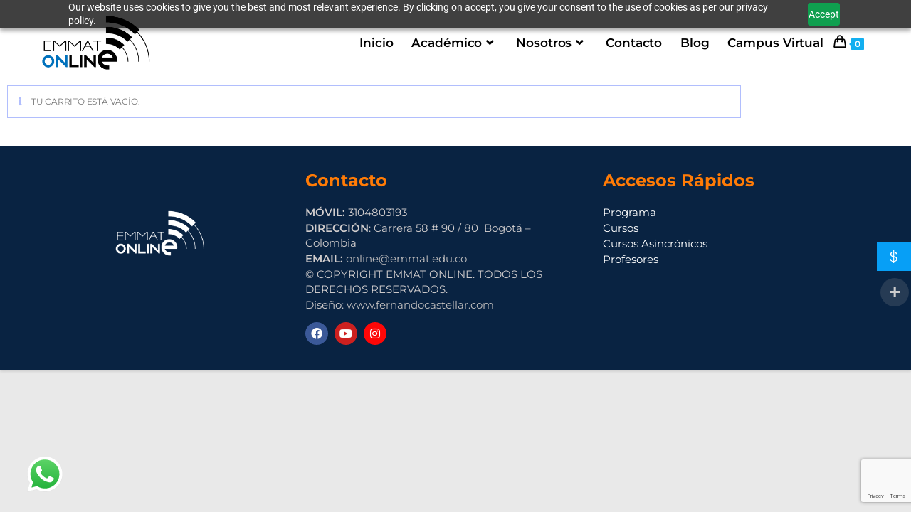

--- FILE ---
content_type: text/html; charset=utf-8
request_url: https://www.google.com/recaptcha/api2/anchor?ar=1&k=6LcUjqAaAAAAAHVPw8Lhp8OmyOJxEjWzZlgGfM1E&co=aHR0cHM6Ly93d3cuZW1tYXRvbmxpbmUuZWR1LmNvOjQ0Mw..&hl=en&v=N67nZn4AqZkNcbeMu4prBgzg&size=invisible&anchor-ms=20000&execute-ms=30000&cb=9gqeakgyb8k7
body_size: 48706
content:
<!DOCTYPE HTML><html dir="ltr" lang="en"><head><meta http-equiv="Content-Type" content="text/html; charset=UTF-8">
<meta http-equiv="X-UA-Compatible" content="IE=edge">
<title>reCAPTCHA</title>
<style type="text/css">
/* cyrillic-ext */
@font-face {
  font-family: 'Roboto';
  font-style: normal;
  font-weight: 400;
  font-stretch: 100%;
  src: url(//fonts.gstatic.com/s/roboto/v48/KFO7CnqEu92Fr1ME7kSn66aGLdTylUAMa3GUBHMdazTgWw.woff2) format('woff2');
  unicode-range: U+0460-052F, U+1C80-1C8A, U+20B4, U+2DE0-2DFF, U+A640-A69F, U+FE2E-FE2F;
}
/* cyrillic */
@font-face {
  font-family: 'Roboto';
  font-style: normal;
  font-weight: 400;
  font-stretch: 100%;
  src: url(//fonts.gstatic.com/s/roboto/v48/KFO7CnqEu92Fr1ME7kSn66aGLdTylUAMa3iUBHMdazTgWw.woff2) format('woff2');
  unicode-range: U+0301, U+0400-045F, U+0490-0491, U+04B0-04B1, U+2116;
}
/* greek-ext */
@font-face {
  font-family: 'Roboto';
  font-style: normal;
  font-weight: 400;
  font-stretch: 100%;
  src: url(//fonts.gstatic.com/s/roboto/v48/KFO7CnqEu92Fr1ME7kSn66aGLdTylUAMa3CUBHMdazTgWw.woff2) format('woff2');
  unicode-range: U+1F00-1FFF;
}
/* greek */
@font-face {
  font-family: 'Roboto';
  font-style: normal;
  font-weight: 400;
  font-stretch: 100%;
  src: url(//fonts.gstatic.com/s/roboto/v48/KFO7CnqEu92Fr1ME7kSn66aGLdTylUAMa3-UBHMdazTgWw.woff2) format('woff2');
  unicode-range: U+0370-0377, U+037A-037F, U+0384-038A, U+038C, U+038E-03A1, U+03A3-03FF;
}
/* math */
@font-face {
  font-family: 'Roboto';
  font-style: normal;
  font-weight: 400;
  font-stretch: 100%;
  src: url(//fonts.gstatic.com/s/roboto/v48/KFO7CnqEu92Fr1ME7kSn66aGLdTylUAMawCUBHMdazTgWw.woff2) format('woff2');
  unicode-range: U+0302-0303, U+0305, U+0307-0308, U+0310, U+0312, U+0315, U+031A, U+0326-0327, U+032C, U+032F-0330, U+0332-0333, U+0338, U+033A, U+0346, U+034D, U+0391-03A1, U+03A3-03A9, U+03B1-03C9, U+03D1, U+03D5-03D6, U+03F0-03F1, U+03F4-03F5, U+2016-2017, U+2034-2038, U+203C, U+2040, U+2043, U+2047, U+2050, U+2057, U+205F, U+2070-2071, U+2074-208E, U+2090-209C, U+20D0-20DC, U+20E1, U+20E5-20EF, U+2100-2112, U+2114-2115, U+2117-2121, U+2123-214F, U+2190, U+2192, U+2194-21AE, U+21B0-21E5, U+21F1-21F2, U+21F4-2211, U+2213-2214, U+2216-22FF, U+2308-230B, U+2310, U+2319, U+231C-2321, U+2336-237A, U+237C, U+2395, U+239B-23B7, U+23D0, U+23DC-23E1, U+2474-2475, U+25AF, U+25B3, U+25B7, U+25BD, U+25C1, U+25CA, U+25CC, U+25FB, U+266D-266F, U+27C0-27FF, U+2900-2AFF, U+2B0E-2B11, U+2B30-2B4C, U+2BFE, U+3030, U+FF5B, U+FF5D, U+1D400-1D7FF, U+1EE00-1EEFF;
}
/* symbols */
@font-face {
  font-family: 'Roboto';
  font-style: normal;
  font-weight: 400;
  font-stretch: 100%;
  src: url(//fonts.gstatic.com/s/roboto/v48/KFO7CnqEu92Fr1ME7kSn66aGLdTylUAMaxKUBHMdazTgWw.woff2) format('woff2');
  unicode-range: U+0001-000C, U+000E-001F, U+007F-009F, U+20DD-20E0, U+20E2-20E4, U+2150-218F, U+2190, U+2192, U+2194-2199, U+21AF, U+21E6-21F0, U+21F3, U+2218-2219, U+2299, U+22C4-22C6, U+2300-243F, U+2440-244A, U+2460-24FF, U+25A0-27BF, U+2800-28FF, U+2921-2922, U+2981, U+29BF, U+29EB, U+2B00-2BFF, U+4DC0-4DFF, U+FFF9-FFFB, U+10140-1018E, U+10190-1019C, U+101A0, U+101D0-101FD, U+102E0-102FB, U+10E60-10E7E, U+1D2C0-1D2D3, U+1D2E0-1D37F, U+1F000-1F0FF, U+1F100-1F1AD, U+1F1E6-1F1FF, U+1F30D-1F30F, U+1F315, U+1F31C, U+1F31E, U+1F320-1F32C, U+1F336, U+1F378, U+1F37D, U+1F382, U+1F393-1F39F, U+1F3A7-1F3A8, U+1F3AC-1F3AF, U+1F3C2, U+1F3C4-1F3C6, U+1F3CA-1F3CE, U+1F3D4-1F3E0, U+1F3ED, U+1F3F1-1F3F3, U+1F3F5-1F3F7, U+1F408, U+1F415, U+1F41F, U+1F426, U+1F43F, U+1F441-1F442, U+1F444, U+1F446-1F449, U+1F44C-1F44E, U+1F453, U+1F46A, U+1F47D, U+1F4A3, U+1F4B0, U+1F4B3, U+1F4B9, U+1F4BB, U+1F4BF, U+1F4C8-1F4CB, U+1F4D6, U+1F4DA, U+1F4DF, U+1F4E3-1F4E6, U+1F4EA-1F4ED, U+1F4F7, U+1F4F9-1F4FB, U+1F4FD-1F4FE, U+1F503, U+1F507-1F50B, U+1F50D, U+1F512-1F513, U+1F53E-1F54A, U+1F54F-1F5FA, U+1F610, U+1F650-1F67F, U+1F687, U+1F68D, U+1F691, U+1F694, U+1F698, U+1F6AD, U+1F6B2, U+1F6B9-1F6BA, U+1F6BC, U+1F6C6-1F6CF, U+1F6D3-1F6D7, U+1F6E0-1F6EA, U+1F6F0-1F6F3, U+1F6F7-1F6FC, U+1F700-1F7FF, U+1F800-1F80B, U+1F810-1F847, U+1F850-1F859, U+1F860-1F887, U+1F890-1F8AD, U+1F8B0-1F8BB, U+1F8C0-1F8C1, U+1F900-1F90B, U+1F93B, U+1F946, U+1F984, U+1F996, U+1F9E9, U+1FA00-1FA6F, U+1FA70-1FA7C, U+1FA80-1FA89, U+1FA8F-1FAC6, U+1FACE-1FADC, U+1FADF-1FAE9, U+1FAF0-1FAF8, U+1FB00-1FBFF;
}
/* vietnamese */
@font-face {
  font-family: 'Roboto';
  font-style: normal;
  font-weight: 400;
  font-stretch: 100%;
  src: url(//fonts.gstatic.com/s/roboto/v48/KFO7CnqEu92Fr1ME7kSn66aGLdTylUAMa3OUBHMdazTgWw.woff2) format('woff2');
  unicode-range: U+0102-0103, U+0110-0111, U+0128-0129, U+0168-0169, U+01A0-01A1, U+01AF-01B0, U+0300-0301, U+0303-0304, U+0308-0309, U+0323, U+0329, U+1EA0-1EF9, U+20AB;
}
/* latin-ext */
@font-face {
  font-family: 'Roboto';
  font-style: normal;
  font-weight: 400;
  font-stretch: 100%;
  src: url(//fonts.gstatic.com/s/roboto/v48/KFO7CnqEu92Fr1ME7kSn66aGLdTylUAMa3KUBHMdazTgWw.woff2) format('woff2');
  unicode-range: U+0100-02BA, U+02BD-02C5, U+02C7-02CC, U+02CE-02D7, U+02DD-02FF, U+0304, U+0308, U+0329, U+1D00-1DBF, U+1E00-1E9F, U+1EF2-1EFF, U+2020, U+20A0-20AB, U+20AD-20C0, U+2113, U+2C60-2C7F, U+A720-A7FF;
}
/* latin */
@font-face {
  font-family: 'Roboto';
  font-style: normal;
  font-weight: 400;
  font-stretch: 100%;
  src: url(//fonts.gstatic.com/s/roboto/v48/KFO7CnqEu92Fr1ME7kSn66aGLdTylUAMa3yUBHMdazQ.woff2) format('woff2');
  unicode-range: U+0000-00FF, U+0131, U+0152-0153, U+02BB-02BC, U+02C6, U+02DA, U+02DC, U+0304, U+0308, U+0329, U+2000-206F, U+20AC, U+2122, U+2191, U+2193, U+2212, U+2215, U+FEFF, U+FFFD;
}
/* cyrillic-ext */
@font-face {
  font-family: 'Roboto';
  font-style: normal;
  font-weight: 500;
  font-stretch: 100%;
  src: url(//fonts.gstatic.com/s/roboto/v48/KFO7CnqEu92Fr1ME7kSn66aGLdTylUAMa3GUBHMdazTgWw.woff2) format('woff2');
  unicode-range: U+0460-052F, U+1C80-1C8A, U+20B4, U+2DE0-2DFF, U+A640-A69F, U+FE2E-FE2F;
}
/* cyrillic */
@font-face {
  font-family: 'Roboto';
  font-style: normal;
  font-weight: 500;
  font-stretch: 100%;
  src: url(//fonts.gstatic.com/s/roboto/v48/KFO7CnqEu92Fr1ME7kSn66aGLdTylUAMa3iUBHMdazTgWw.woff2) format('woff2');
  unicode-range: U+0301, U+0400-045F, U+0490-0491, U+04B0-04B1, U+2116;
}
/* greek-ext */
@font-face {
  font-family: 'Roboto';
  font-style: normal;
  font-weight: 500;
  font-stretch: 100%;
  src: url(//fonts.gstatic.com/s/roboto/v48/KFO7CnqEu92Fr1ME7kSn66aGLdTylUAMa3CUBHMdazTgWw.woff2) format('woff2');
  unicode-range: U+1F00-1FFF;
}
/* greek */
@font-face {
  font-family: 'Roboto';
  font-style: normal;
  font-weight: 500;
  font-stretch: 100%;
  src: url(//fonts.gstatic.com/s/roboto/v48/KFO7CnqEu92Fr1ME7kSn66aGLdTylUAMa3-UBHMdazTgWw.woff2) format('woff2');
  unicode-range: U+0370-0377, U+037A-037F, U+0384-038A, U+038C, U+038E-03A1, U+03A3-03FF;
}
/* math */
@font-face {
  font-family: 'Roboto';
  font-style: normal;
  font-weight: 500;
  font-stretch: 100%;
  src: url(//fonts.gstatic.com/s/roboto/v48/KFO7CnqEu92Fr1ME7kSn66aGLdTylUAMawCUBHMdazTgWw.woff2) format('woff2');
  unicode-range: U+0302-0303, U+0305, U+0307-0308, U+0310, U+0312, U+0315, U+031A, U+0326-0327, U+032C, U+032F-0330, U+0332-0333, U+0338, U+033A, U+0346, U+034D, U+0391-03A1, U+03A3-03A9, U+03B1-03C9, U+03D1, U+03D5-03D6, U+03F0-03F1, U+03F4-03F5, U+2016-2017, U+2034-2038, U+203C, U+2040, U+2043, U+2047, U+2050, U+2057, U+205F, U+2070-2071, U+2074-208E, U+2090-209C, U+20D0-20DC, U+20E1, U+20E5-20EF, U+2100-2112, U+2114-2115, U+2117-2121, U+2123-214F, U+2190, U+2192, U+2194-21AE, U+21B0-21E5, U+21F1-21F2, U+21F4-2211, U+2213-2214, U+2216-22FF, U+2308-230B, U+2310, U+2319, U+231C-2321, U+2336-237A, U+237C, U+2395, U+239B-23B7, U+23D0, U+23DC-23E1, U+2474-2475, U+25AF, U+25B3, U+25B7, U+25BD, U+25C1, U+25CA, U+25CC, U+25FB, U+266D-266F, U+27C0-27FF, U+2900-2AFF, U+2B0E-2B11, U+2B30-2B4C, U+2BFE, U+3030, U+FF5B, U+FF5D, U+1D400-1D7FF, U+1EE00-1EEFF;
}
/* symbols */
@font-face {
  font-family: 'Roboto';
  font-style: normal;
  font-weight: 500;
  font-stretch: 100%;
  src: url(//fonts.gstatic.com/s/roboto/v48/KFO7CnqEu92Fr1ME7kSn66aGLdTylUAMaxKUBHMdazTgWw.woff2) format('woff2');
  unicode-range: U+0001-000C, U+000E-001F, U+007F-009F, U+20DD-20E0, U+20E2-20E4, U+2150-218F, U+2190, U+2192, U+2194-2199, U+21AF, U+21E6-21F0, U+21F3, U+2218-2219, U+2299, U+22C4-22C6, U+2300-243F, U+2440-244A, U+2460-24FF, U+25A0-27BF, U+2800-28FF, U+2921-2922, U+2981, U+29BF, U+29EB, U+2B00-2BFF, U+4DC0-4DFF, U+FFF9-FFFB, U+10140-1018E, U+10190-1019C, U+101A0, U+101D0-101FD, U+102E0-102FB, U+10E60-10E7E, U+1D2C0-1D2D3, U+1D2E0-1D37F, U+1F000-1F0FF, U+1F100-1F1AD, U+1F1E6-1F1FF, U+1F30D-1F30F, U+1F315, U+1F31C, U+1F31E, U+1F320-1F32C, U+1F336, U+1F378, U+1F37D, U+1F382, U+1F393-1F39F, U+1F3A7-1F3A8, U+1F3AC-1F3AF, U+1F3C2, U+1F3C4-1F3C6, U+1F3CA-1F3CE, U+1F3D4-1F3E0, U+1F3ED, U+1F3F1-1F3F3, U+1F3F5-1F3F7, U+1F408, U+1F415, U+1F41F, U+1F426, U+1F43F, U+1F441-1F442, U+1F444, U+1F446-1F449, U+1F44C-1F44E, U+1F453, U+1F46A, U+1F47D, U+1F4A3, U+1F4B0, U+1F4B3, U+1F4B9, U+1F4BB, U+1F4BF, U+1F4C8-1F4CB, U+1F4D6, U+1F4DA, U+1F4DF, U+1F4E3-1F4E6, U+1F4EA-1F4ED, U+1F4F7, U+1F4F9-1F4FB, U+1F4FD-1F4FE, U+1F503, U+1F507-1F50B, U+1F50D, U+1F512-1F513, U+1F53E-1F54A, U+1F54F-1F5FA, U+1F610, U+1F650-1F67F, U+1F687, U+1F68D, U+1F691, U+1F694, U+1F698, U+1F6AD, U+1F6B2, U+1F6B9-1F6BA, U+1F6BC, U+1F6C6-1F6CF, U+1F6D3-1F6D7, U+1F6E0-1F6EA, U+1F6F0-1F6F3, U+1F6F7-1F6FC, U+1F700-1F7FF, U+1F800-1F80B, U+1F810-1F847, U+1F850-1F859, U+1F860-1F887, U+1F890-1F8AD, U+1F8B0-1F8BB, U+1F8C0-1F8C1, U+1F900-1F90B, U+1F93B, U+1F946, U+1F984, U+1F996, U+1F9E9, U+1FA00-1FA6F, U+1FA70-1FA7C, U+1FA80-1FA89, U+1FA8F-1FAC6, U+1FACE-1FADC, U+1FADF-1FAE9, U+1FAF0-1FAF8, U+1FB00-1FBFF;
}
/* vietnamese */
@font-face {
  font-family: 'Roboto';
  font-style: normal;
  font-weight: 500;
  font-stretch: 100%;
  src: url(//fonts.gstatic.com/s/roboto/v48/KFO7CnqEu92Fr1ME7kSn66aGLdTylUAMa3OUBHMdazTgWw.woff2) format('woff2');
  unicode-range: U+0102-0103, U+0110-0111, U+0128-0129, U+0168-0169, U+01A0-01A1, U+01AF-01B0, U+0300-0301, U+0303-0304, U+0308-0309, U+0323, U+0329, U+1EA0-1EF9, U+20AB;
}
/* latin-ext */
@font-face {
  font-family: 'Roboto';
  font-style: normal;
  font-weight: 500;
  font-stretch: 100%;
  src: url(//fonts.gstatic.com/s/roboto/v48/KFO7CnqEu92Fr1ME7kSn66aGLdTylUAMa3KUBHMdazTgWw.woff2) format('woff2');
  unicode-range: U+0100-02BA, U+02BD-02C5, U+02C7-02CC, U+02CE-02D7, U+02DD-02FF, U+0304, U+0308, U+0329, U+1D00-1DBF, U+1E00-1E9F, U+1EF2-1EFF, U+2020, U+20A0-20AB, U+20AD-20C0, U+2113, U+2C60-2C7F, U+A720-A7FF;
}
/* latin */
@font-face {
  font-family: 'Roboto';
  font-style: normal;
  font-weight: 500;
  font-stretch: 100%;
  src: url(//fonts.gstatic.com/s/roboto/v48/KFO7CnqEu92Fr1ME7kSn66aGLdTylUAMa3yUBHMdazQ.woff2) format('woff2');
  unicode-range: U+0000-00FF, U+0131, U+0152-0153, U+02BB-02BC, U+02C6, U+02DA, U+02DC, U+0304, U+0308, U+0329, U+2000-206F, U+20AC, U+2122, U+2191, U+2193, U+2212, U+2215, U+FEFF, U+FFFD;
}
/* cyrillic-ext */
@font-face {
  font-family: 'Roboto';
  font-style: normal;
  font-weight: 900;
  font-stretch: 100%;
  src: url(//fonts.gstatic.com/s/roboto/v48/KFO7CnqEu92Fr1ME7kSn66aGLdTylUAMa3GUBHMdazTgWw.woff2) format('woff2');
  unicode-range: U+0460-052F, U+1C80-1C8A, U+20B4, U+2DE0-2DFF, U+A640-A69F, U+FE2E-FE2F;
}
/* cyrillic */
@font-face {
  font-family: 'Roboto';
  font-style: normal;
  font-weight: 900;
  font-stretch: 100%;
  src: url(//fonts.gstatic.com/s/roboto/v48/KFO7CnqEu92Fr1ME7kSn66aGLdTylUAMa3iUBHMdazTgWw.woff2) format('woff2');
  unicode-range: U+0301, U+0400-045F, U+0490-0491, U+04B0-04B1, U+2116;
}
/* greek-ext */
@font-face {
  font-family: 'Roboto';
  font-style: normal;
  font-weight: 900;
  font-stretch: 100%;
  src: url(//fonts.gstatic.com/s/roboto/v48/KFO7CnqEu92Fr1ME7kSn66aGLdTylUAMa3CUBHMdazTgWw.woff2) format('woff2');
  unicode-range: U+1F00-1FFF;
}
/* greek */
@font-face {
  font-family: 'Roboto';
  font-style: normal;
  font-weight: 900;
  font-stretch: 100%;
  src: url(//fonts.gstatic.com/s/roboto/v48/KFO7CnqEu92Fr1ME7kSn66aGLdTylUAMa3-UBHMdazTgWw.woff2) format('woff2');
  unicode-range: U+0370-0377, U+037A-037F, U+0384-038A, U+038C, U+038E-03A1, U+03A3-03FF;
}
/* math */
@font-face {
  font-family: 'Roboto';
  font-style: normal;
  font-weight: 900;
  font-stretch: 100%;
  src: url(//fonts.gstatic.com/s/roboto/v48/KFO7CnqEu92Fr1ME7kSn66aGLdTylUAMawCUBHMdazTgWw.woff2) format('woff2');
  unicode-range: U+0302-0303, U+0305, U+0307-0308, U+0310, U+0312, U+0315, U+031A, U+0326-0327, U+032C, U+032F-0330, U+0332-0333, U+0338, U+033A, U+0346, U+034D, U+0391-03A1, U+03A3-03A9, U+03B1-03C9, U+03D1, U+03D5-03D6, U+03F0-03F1, U+03F4-03F5, U+2016-2017, U+2034-2038, U+203C, U+2040, U+2043, U+2047, U+2050, U+2057, U+205F, U+2070-2071, U+2074-208E, U+2090-209C, U+20D0-20DC, U+20E1, U+20E5-20EF, U+2100-2112, U+2114-2115, U+2117-2121, U+2123-214F, U+2190, U+2192, U+2194-21AE, U+21B0-21E5, U+21F1-21F2, U+21F4-2211, U+2213-2214, U+2216-22FF, U+2308-230B, U+2310, U+2319, U+231C-2321, U+2336-237A, U+237C, U+2395, U+239B-23B7, U+23D0, U+23DC-23E1, U+2474-2475, U+25AF, U+25B3, U+25B7, U+25BD, U+25C1, U+25CA, U+25CC, U+25FB, U+266D-266F, U+27C0-27FF, U+2900-2AFF, U+2B0E-2B11, U+2B30-2B4C, U+2BFE, U+3030, U+FF5B, U+FF5D, U+1D400-1D7FF, U+1EE00-1EEFF;
}
/* symbols */
@font-face {
  font-family: 'Roboto';
  font-style: normal;
  font-weight: 900;
  font-stretch: 100%;
  src: url(//fonts.gstatic.com/s/roboto/v48/KFO7CnqEu92Fr1ME7kSn66aGLdTylUAMaxKUBHMdazTgWw.woff2) format('woff2');
  unicode-range: U+0001-000C, U+000E-001F, U+007F-009F, U+20DD-20E0, U+20E2-20E4, U+2150-218F, U+2190, U+2192, U+2194-2199, U+21AF, U+21E6-21F0, U+21F3, U+2218-2219, U+2299, U+22C4-22C6, U+2300-243F, U+2440-244A, U+2460-24FF, U+25A0-27BF, U+2800-28FF, U+2921-2922, U+2981, U+29BF, U+29EB, U+2B00-2BFF, U+4DC0-4DFF, U+FFF9-FFFB, U+10140-1018E, U+10190-1019C, U+101A0, U+101D0-101FD, U+102E0-102FB, U+10E60-10E7E, U+1D2C0-1D2D3, U+1D2E0-1D37F, U+1F000-1F0FF, U+1F100-1F1AD, U+1F1E6-1F1FF, U+1F30D-1F30F, U+1F315, U+1F31C, U+1F31E, U+1F320-1F32C, U+1F336, U+1F378, U+1F37D, U+1F382, U+1F393-1F39F, U+1F3A7-1F3A8, U+1F3AC-1F3AF, U+1F3C2, U+1F3C4-1F3C6, U+1F3CA-1F3CE, U+1F3D4-1F3E0, U+1F3ED, U+1F3F1-1F3F3, U+1F3F5-1F3F7, U+1F408, U+1F415, U+1F41F, U+1F426, U+1F43F, U+1F441-1F442, U+1F444, U+1F446-1F449, U+1F44C-1F44E, U+1F453, U+1F46A, U+1F47D, U+1F4A3, U+1F4B0, U+1F4B3, U+1F4B9, U+1F4BB, U+1F4BF, U+1F4C8-1F4CB, U+1F4D6, U+1F4DA, U+1F4DF, U+1F4E3-1F4E6, U+1F4EA-1F4ED, U+1F4F7, U+1F4F9-1F4FB, U+1F4FD-1F4FE, U+1F503, U+1F507-1F50B, U+1F50D, U+1F512-1F513, U+1F53E-1F54A, U+1F54F-1F5FA, U+1F610, U+1F650-1F67F, U+1F687, U+1F68D, U+1F691, U+1F694, U+1F698, U+1F6AD, U+1F6B2, U+1F6B9-1F6BA, U+1F6BC, U+1F6C6-1F6CF, U+1F6D3-1F6D7, U+1F6E0-1F6EA, U+1F6F0-1F6F3, U+1F6F7-1F6FC, U+1F700-1F7FF, U+1F800-1F80B, U+1F810-1F847, U+1F850-1F859, U+1F860-1F887, U+1F890-1F8AD, U+1F8B0-1F8BB, U+1F8C0-1F8C1, U+1F900-1F90B, U+1F93B, U+1F946, U+1F984, U+1F996, U+1F9E9, U+1FA00-1FA6F, U+1FA70-1FA7C, U+1FA80-1FA89, U+1FA8F-1FAC6, U+1FACE-1FADC, U+1FADF-1FAE9, U+1FAF0-1FAF8, U+1FB00-1FBFF;
}
/* vietnamese */
@font-face {
  font-family: 'Roboto';
  font-style: normal;
  font-weight: 900;
  font-stretch: 100%;
  src: url(//fonts.gstatic.com/s/roboto/v48/KFO7CnqEu92Fr1ME7kSn66aGLdTylUAMa3OUBHMdazTgWw.woff2) format('woff2');
  unicode-range: U+0102-0103, U+0110-0111, U+0128-0129, U+0168-0169, U+01A0-01A1, U+01AF-01B0, U+0300-0301, U+0303-0304, U+0308-0309, U+0323, U+0329, U+1EA0-1EF9, U+20AB;
}
/* latin-ext */
@font-face {
  font-family: 'Roboto';
  font-style: normal;
  font-weight: 900;
  font-stretch: 100%;
  src: url(//fonts.gstatic.com/s/roboto/v48/KFO7CnqEu92Fr1ME7kSn66aGLdTylUAMa3KUBHMdazTgWw.woff2) format('woff2');
  unicode-range: U+0100-02BA, U+02BD-02C5, U+02C7-02CC, U+02CE-02D7, U+02DD-02FF, U+0304, U+0308, U+0329, U+1D00-1DBF, U+1E00-1E9F, U+1EF2-1EFF, U+2020, U+20A0-20AB, U+20AD-20C0, U+2113, U+2C60-2C7F, U+A720-A7FF;
}
/* latin */
@font-face {
  font-family: 'Roboto';
  font-style: normal;
  font-weight: 900;
  font-stretch: 100%;
  src: url(//fonts.gstatic.com/s/roboto/v48/KFO7CnqEu92Fr1ME7kSn66aGLdTylUAMa3yUBHMdazQ.woff2) format('woff2');
  unicode-range: U+0000-00FF, U+0131, U+0152-0153, U+02BB-02BC, U+02C6, U+02DA, U+02DC, U+0304, U+0308, U+0329, U+2000-206F, U+20AC, U+2122, U+2191, U+2193, U+2212, U+2215, U+FEFF, U+FFFD;
}

</style>
<link rel="stylesheet" type="text/css" href="https://www.gstatic.com/recaptcha/releases/N67nZn4AqZkNcbeMu4prBgzg/styles__ltr.css">
<script nonce="yfxeSdu0gY6Yt8K6GKiEGQ" type="text/javascript">window['__recaptcha_api'] = 'https://www.google.com/recaptcha/api2/';</script>
<script type="text/javascript" src="https://www.gstatic.com/recaptcha/releases/N67nZn4AqZkNcbeMu4prBgzg/recaptcha__en.js" nonce="yfxeSdu0gY6Yt8K6GKiEGQ">
      
    </script></head>
<body><div id="rc-anchor-alert" class="rc-anchor-alert"></div>
<input type="hidden" id="recaptcha-token" value="[base64]">
<script type="text/javascript" nonce="yfxeSdu0gY6Yt8K6GKiEGQ">
      recaptcha.anchor.Main.init("[\x22ainput\x22,[\x22bgdata\x22,\x22\x22,\[base64]/[base64]/[base64]/[base64]/[base64]/UltsKytdPUU6KEU8MjA0OD9SW2wrK109RT4+NnwxOTI6KChFJjY0NTEyKT09NTUyOTYmJk0rMTxjLmxlbmd0aCYmKGMuY2hhckNvZGVBdChNKzEpJjY0NTEyKT09NTYzMjA/[base64]/[base64]/[base64]/[base64]/[base64]/[base64]/[base64]\x22,\[base64]\\u003d\x22,\x22fl5tEwxoGUcvw5PChy8bw7LDj2/Dk8O8wp8Sw6nCpW4fFz3DuE8xPVPDiBAPw4oPPyPCpcOdwpHCtSxYw5VPw6DDl8KzwrnCt3HCl8OYwroPwoXCpcO9aMK8EA0Aw70LBcKzSsKFXi5NWsKkwp/ClhfDmlpzw5pRI8KNw4fDn8OSw65DWMOnw6vCk0LCnkouQ2QSw4tnAkTCvsK9w7FsCChIWVsdwptHw7YAAcKTDC9VwoQCw7tieyrDvMOxwqxFw4TDjk1OXsOrWH1/SsOuw5XDvsOuGMKdGcOzY8Kaw60bNlxOwoJtC3HCnRXCrcKhw64Zwo0qwqsaIU7CpsKpdxYzwqTDmsKCwokSwq3DjsOHw6ZXbQ4pw5gCw5LCicKXasOBwp5LccK8w4dLOcOIw7xKLj3Cp2/Cuy7CvMKSS8O5w4/Duyx2w4UXw40+wqtSw61Mw6NMwqUHwoLCqwDCggTCigDCjmRIwotxZMKawoJkDyhdEQo4w5NtwpkfwrHCn0BQcsK0ScKOQ8OXw4TDm2RPGsOYwrvCtsKAw6DCi8K9w5zDuWFQwqYFDgbCqcKFw7JJBsKKQWVIwqg5ZcOcwrvClmskwo/CvWnDvMOKw6kZKQnDmMKxwpQAWjnDq8OgGsOEaMOVw4MEw5MXNx3DosOlPsOgNcOCLG7Dpnkow5bCj8OKD07Clk7Ckid/[base64]/ChmZ1YsKNwqPCpcOjETxKCMOsw4tywp3CnsKbFV7Cu3LCgMKgw6F/w6LDn8KJb8K9IQ/DisOWDEPCtcOxwq/CtcKBwp5aw5XCpsK+VMKjdcKRcXTDo8O6asK9wqsMZgxgw67DgMOWE3MlEcOlw6AMwpTCmsOzNMOww6c1w4QPWmFVw5dqw4R8JxBqw4wiwpjCj8KYwozCtcOJFEjDrmPDv8OCw7c2wo9bwr0Dw54Xw5RDwqvDvcO2Y8KSY8OOcH4pwr/DksKDw7bCmMO1wqByw4jCncOnQx04KsKWLMOvA0c6wrbDhsO5EsODZjw2w5HCu2/CtVJCKcKJfylDwqPCk8Kbw67Dv25rwpE3wpzDrHTCpDHCscOCwrnCqR1Md8KQw7/CvibCpjEKw4l7wrnDvMOMKD9Gw6g/woDDisObw5FuKUbDnMODWMOMA8K/C0g+Sw4+FsObw4QaWifCscKoesOfUMKAwo7CssOhwoJLHcK5J8K4YEpie8KbbMKsAsO9w6YyKcOXwoHDiMOeTlPDpVHDkMK8FsOKwq5Cw4PDmMOQw4/Cj8KRUkLDisOoJ0DChMKWw6LCocKyeEbCgcKASsKlwpADwoDCtcKFSwPDvD9OUsKvwrbClhzClUtxUFbDsMO5VHnCm1TCrMOMUB9hETLDjSrCocKmSwjDm3zDgcOLe8OYw7M/w7DDq8O8wqhmw4jDsDZFwoHClCrChiLCqMOKw4sMWSvCt8Kiw4PCjDTDgcKJBcOxwrw6B8OAP0HCssK6wqLConLDvBU0wqddOV8HQ1IJwosAwrnCqD9MFsKiw6J5R8KKw5nCvsODwpLDiy5lwooOw4ktw59iegrDgQ09L8K0wqrDtibDsyBJFmHCmMO/OsOuw6DDol7CmEdCw687wpnCuA/CrTvCk8OQOsOvwpcLexTCi8OXIcKxWsK+acOqA8OfOcKFw4/Ckwhew71bYUUJwo5NwoI9OkM8KcKNI8K2w6/[base64]/w4nDtW4Yw7XCnATDnALCrC1zw74jw5rDn8OxwpjDncO+SMKhw5HDtsOhwpHDgVJUeT/CjcKtcsONwrl6clB3w5NmLXLDjMOtw5rDusO2HXTCkBzDnEbCpcOKwosudQLDsMOhw5lfw7DDrU4KP8KLw5c4FwTDlERIwpnCrcOlEMKoc8K3w60za8Oew5PDh8O0w5hoRMKsw6LDtC5dasKewpDCmnTCmsKmalFlUcOkAcKcw7hkAsKkwqQjc2sUw40Bwr8lw5/[base64]/[base64]/[base64]/[base64]/CnzMcw616wonDihXDjCDDiMOpwpbCpHMpZkZewr5/JiTDgHTDhmhjBE1qEsOoS8KrwpXDo1I4MQrCvsKpw4jDnTfDucKdwpzCoBpEw7tMdMOUVFtRacONKsO8w6LCuhzCtk96BGvCgsKLJ2VcZG1iw4jDpcOcEcOTw4YZw4ARKCl4cMKeGMKJw7TDssKtMcKQwpUcwrLCpCPDm8O2w77DinItw78Vw5rDosKTAUwFRMOxIMO/LMO9wolawqgKOibDnW9+UMKuwqQiwpDDryPCggLDqgHCv8OUwpHClsODZg4xXcOmw4bDlcODw5PCjsOBKGzCsFbCgcOxe8Kbw75GwqLCkcOnwo9Bw4h1QywDw7vCusKNUMOyw4UbwpTDqVHDlCXChsOAwrLDk8OCXsOBwo8ewo/CpcO2wpRFwrfDnQDDpzjDrDUWwojDhEjDrTsodMKAQcO7w6hdw4vDgcODT8K9O1xzccOBw6PDlcO5wpTDlcK/w4jDgcOKM8KCbRHCo1fCm8ONwp3DpMKmwovCu8OUUMOuw6l0YHtPcFXDlcO5McOtwrxZw5A/[base64]/[base64]/fcO5PxgNw6MLwoRRwqbDhnDCmAvDnkXCpGoBRDhYHcKPVSbCs8OlwoB8DsOZIMODw5vDlkrCt8OFE8Obw4IRw5wWRA0mw6lzwq0uI8KzOcOYEns+wpjCpsOWwo7DisOSAcOww5jCjsOARsOzIG/DvTfDkDzCj07DkMOPwojDhsKIw4nCvgRiYyknWMKww67Dri1/woxSRxjDpSXDlcOXwoHCqhbDuXTCucKSw7/DtsKNw7/[base64]/[base64]/Ct8K/wq5Zwq3DlMOXQhIpwr7CkHTCs8Odw6l9HMO9wpDDksKodgzDpcKVFnrChTZ6woXCojNZw5pgwrtxwo4mwpfCnMODRsOsw7lKWBAkbsO3w4JWwocPeD4eDQ/DjknCp192w4/[base64]/CqGTDpALClsKBInMwwqV4w5VTw7vCkzZvwrvCucKqwo8CHcKyw67Cu0Ujw4UnFUvChk0pw6RkLiF/XzPDgSFGOUNAw7RHw7AXw7DCjMO6wqrDmWfDnCxmw67CsVdPZgXChcO0WhkHw5lcWRDCksOIwovDrkvCksKGwopSw6TDqsOqPMOWw6N7wpLDh8KXSsOqM8Kpw73CnyXDlsOEc8Khw7hQw448O8O5w6M+w6cxw57DuVbDl27DmC5bScKQZsKvLsKqw5IOfGgNAsK1ai/CrBZhH8O9wrBPGwARwpnDrUvDm8KaQMOqwq3CtnvDpcOiw5jCuE0Jw5HDkn7DhsO5wq5abcKSL8KOw5/CsGdPFsKmw7t/LMORw5xowq14OFRcwpbCi8OWwpM0ScOaw7LDhyRLZ8Okw68wDcKQwqQRIMO3wpnCgknCqcOLUMO9NFnDqRQVw7bCvm/DmGUww5FmS0tCTyZ2w750ZBNQw4zDmElwD8OYQ8KYCh1ibDLDsMKowohHwoPDmGhaw7zCsBZdS8KlTMKwN3XCiEfCosKxD8KVw6rDhsOiN8O7U8OuakZ/w5dEw6XCuSxHKsObw6o9w5/ChMK0D3PDh8OowroiMH7Cm3xnwqjDvw7DssO+BcKkK8O/RMOSWh7DnkA4DMKlaMOnwo7DnhdEGMOww6NzOiLDosODwrLCh8KtDUdmw5nCoVXDi0Afw7IPwohiwqfCvUhqw7EDwqxVw4zCgcKRwplyGhVSHF8tIXbCljzCgMO/wq96w5xACsOew4pqdz0cw7UXw4vDg8KKwoN1Ol7DpsOtKsKaTsO/wr3CqMKqRlzDgQY7IcKcYcOEwpTCnXk3HB8nGcODXsKjAcKfwp5pwrHCtcKiLj3CmMKowoVJwoosw7TCk3Avw7UEOjg8w4TCrEwoJUQKw77DmXMMW0/[base64]/ChSjDmTouw4TDoW7Cvw7CpMOaw7IvNAchw7RiOcKrUsKHw7XDl33CvBbCoC7DkcOtw5HDlMKXfMOrDMO/w75dwqobFidKa8OYCsKHwpURYF9hMHYAZMKtaVdRezfDtMKPwqkLwpYLKxbCuMOEfcO8M8Kpw7zDi8K8EzE0w6HCtAcJwpxPC8KkDsKEwp7DolPCtcOrM8KGwqpKay/DmsOdw4BPw5YDw4jCsMO+YcKRVg9/Q8Klw6nClMOZwoo/KcKLw5vDisO0THRgNsOsw49Dwq8rcsOrw5IxwpU1R8KXw6ICwpF5AsONwrgvw7HDmQLDlWTClMKHw601wrrDvGLDvlBzU8KWw7RgwqXChMOrw53Cn0XDgsKVw61ZGRnCtcOrw5HCrX3DncOywobDvz/[base64]/[base64]/[base64]/CvMK9wpPDnsOsw7vCs8Krw5/CgcK/w49Lw411L8O9aMKYw6wcw6bDtiFsJ0ItFsKnFwJePsKFFT/CthpZcwg3woPCmMK9w7bCrMKONcOYbMKzJnhawpYlwrvCrUlhRMOfeALDoy/DmMOxZUTCvsOXJsOvdlxMdsOMfsOZHjzChR9ZwoBuwpUFW8K/wpTDhMKRw5/ChcOLw7hawpdCw7LDnkLCvcOjwrDCtDHChsOiwq8kc8KGFxHCq8KMPcO1dMOXwprCvRDDt8KeZsKOWE4nw4PDn8Kgw7wkDsKew7XCszPDlsKoP8Oaw5Epwq/Ds8OvwrHCmy4sw7wow4nDm8OvNMKyw5zCvsKgScO6aAJkw5VIwpJFwp/DuwvCqcOaCw8Ow4/[base64]/[base64]/DrTPDuMOiJl9wJnM5w4lFW8OuwoopIkjDnsOPwp/Dsnt4Q8KWe8Ocw6Mow4I0NMKNKx3DjhQnIsOrw5xnw44VYHA7wq5Nbg7CpzLDucOBw7kWScO/KXHDpcOow63CpgTCscOSw4vCp8OpTcOSIlbCisKQw7jCmjsmaXjDjE/[base64]/[base64]/PcKFw4nCrUxGwprDocOuXsOQUyXCrC/[base64]/DlHUiNcOBwqLDjRnDtwZ7w5TDnRrDj8OEwqzDpU07TnkISMO2w7lOCMKSwpPCqMK8wrPDoEA6wpJ3L35gJMKQwojCn1FpTcKxwr/[base64]/OQbDvcODTsK1woDCtDzDqMKYS8K0CEFDRywAI8KfwoDCj1XCpsO4DcOIw7/[base64]/Cv0HCpcKiYcOiw6fCjF5Ww6/DsxArwrHDqXDDlRFkfcOZwokew4Z8w7HCnMOVw7vClX4tfw3DoMOOTFtQUMOaw60hAXDDj8KfwpPCrAdpw6EZS3w3w4Qow4fCocKowpEOwpnCgsOrwrlCwo08w7RSLkTDmQtjPTxrw6cJYVsqL8KOwr/Diy52W3Q/wqTCmMKBLF8/H1oMwpXDn8KDw4vCtsOawrYOwqLDgcOBwp5gecKAw5fDgMKwwoDCtXogw63CocKGa8OBPcKnw5vDp8OGasOpbysERhLDjT8vw6kvwrfDgkzDvhjCtMORwoXDkyzDrsKNewTDqEhNwq45a8O9JUbDlWXCpGxCJMOlDmXCpDpGw7XCoVs/w6TCpzLDn1RNwoFaLREmwocCwr17QXPDj359fcOOw5sPw7XDj8KpGcOUT8Kkw6jDscKfe0BpwrfDjcKLw4FPwpvCrlvCp8Oew5NYwrxAw43CqMO/w70/UDXDoiYpwoEAw7HCpsKewqNJIElsw5dfw77DolXCssOuw5kMwppYwqAZdcO8wr3Cn25MwqBgGG8bwp/CuAzCqwgpw6g+w5PCgGXChTDDocO/[base64]/CqEPCqWrDt1DCj8O+wrlKw7F4wqbCtiEpEn9Gw6BQcjbCqzMfV1rCvhnCtEhEBhouH1DCpsOzLcO/asOpw6HCgTDDocK7M8OFw79lIMO8BH/Cv8K/J0tdK8OZLmrDu8O0cw3Ci8KDw53DoMORJcO8GcKre1VmNTrDscKOJTvCosK/w7rCiMOYByHCrSEtE8KrH2fCpMOrw4Z3K8K3w4R+EMK5NMKZw5rDnsOvwo3CgsO/w4hWTcKcwqYgdndkwoLDt8O7FA4eVic0w5YJwpBLIsKRJcK+woxkeMKGw7AAwrxQw5XCjGYowqZgw70MYm8VwpDDs3pcfMKiw4x2w4c9w4N/UcKBw5jDtsKnw7IiWcOQcEvDmBTCsMKCwqzDiAzCg1XDjMKcw4jCgirDpX7DswTDscKmwoTCvsOrN8Kgw4gJBsOmYcKeG8OSJcKRw6Igw6caw5XDkcKKwoJrL8KfwrvDp2ByPMOWwr1Fw5Qww51Wwq93UsOTVcOXC8OgcjBgQ0ZkYAbDmDzDscK/U8ONwoFaQCgbBcKEwq/DrhDChFNPP8O7w4DCo8OgwoXDg8KBBMOKw6vDgR/DoMOewpTDqEoPBMOCw5dOwoAZw75XwpETw6l+wp9TWH1BRsOTTMKMw7IROcKZwovCq8KDw43DoMOkLcKOAkHDvMKXXC9WFsO3YCbDh8O9YsOZPAt/TMOiBWEVwpbDjhUBCcKIw5Avw5DCnMKqw7fCk8KBwpjCgh/CgAbCpMKZNHUfGgR/wonCk0DCiFjCuSfDs8KBw6IZw5kHw6xxATF6NkPChV4jw7A/w450woTDgyvDuHPCrsKYVghgw4DCocKbw7zChF3DqMKabsOSw7V+wpE6BihedsKaw4bDu8OVw5nCtcOzKMKESw/DjkV8wq7CsMK9a8KVwp90wp5eF8Olw6dRRVPChcO0wp5hTMKoHyPCnsOCWT0PVHgFYmnCu39MCUbDrsKtN053ZcOGV8KiwqLCiEfDnMO1w4Qbw7DCoBTDu8KPFlfCvcOAY8K1KHnDm0jDs1R9wohzw5FXwr3ChWbDjsKIHHzCksOLNlXDrQPDpUAow7LDkR0YwqMXw6/Dm20JwoEtRMKRHsOIwqbCijoew5/Co8OBZMK8woEuw6Uewp3DuQcJF0LCvz3Cm8KFw53CokPDgk8wUiIrJMKtwrN3wrXDq8Ksw6jDnlTCoA8JwpUXYcKvwrXDm8Kww4rChTMPwrFHH8Krwq/CpsOHd0c/wp4MLcOvf8K9wqM5ODjDulpOw63CscKlJlcRajbCm8K+JcO5wrHDucKBacKRw6siFsOqWjTCqHjDosKqE8Ouw5XCocOfwotFTD4vw7VsbxbDrsOlw7hDARPDoQvCnMKiwpp5egQcwozCkQc+wos6G3LDhMOTw7zDgzFPw7tLwqfCjg/Cox1Mw7TDqiHDp8KnwqEcSMKTw77Dt07CtzzDj8K8w6V3dBoAwo4Lw60MKMO+JcKTw6fCsQTCoE3CpMKtcmBwLMKnwobCjsOYwpjCuMKkAhpHGirDkHTDjsKTGCwGV8KZIMOmw4bDr8O4C8KzwrkkW8KUwoVlG8Oaw7fDlgFBw5/[base64]/Cl8OnwptqbsO0wp1RenfDq8KlJgfCiRd7AHbDo8Olw5DDgsOzwroiwp7CqcKiwqNfw7oOw4Mcw5TCsiFFw7wBw48Pw7IWbsK9a8KJXsK/w48YL8KowrlgVsO7w6Q2wqxkwoA8w5jCoMOGccOEw4jCi0Qowo4pw4Y/[base64]/wpzCoFfDs03DsEQnf8KgbDFdMMKpw4XCh8KeeFrCgDrDiDbChcKcw6FSwrUcecKYw5bDosORw5cDwrNoH8OtEURewoUGWGbDgcO8fMOkw5PCkE8CGC7Clw3DsMKlwoPCuMKWwqXDpzF+w5/DjmHCisOpw7VPwr3CgBhWdsKDD8Ksw4vCicONDw/CnEdXw67Cu8OqwqV1w43DiHvDqcKCXDUxfQocWDU7VcKWw6/[base64]/w53CljbDv8OFDmQ5CDfDrXrCq2REwql4RcODNmQ/[base64]/DvzjDjsOHOnTCm1jCqMKOw7YbDcKMHlUgw4bCj2PDsgnDosK3BMOGwqrDuTQfZGLDnA/[base64]/[base64]/[base64]/wrMFwq8reV7CimHCvmgzwrZKw5DDusOswoLDpMOCHSJZwqcWeMKdf00RCQzCh2dPXSVdwo8rYEZSQXh/[base64]/DkwdWbcOawrjDucOAG8OwMiAwdH47VjbCj8ONa8ObNMOyw5cBa8OKB8OZa8KkOcKWwqzCmT3DngdQZwbDrcKyQDLClcO3w5zDn8OdVBzDqMOPXhZHcFfDqEltwojCs8Ozc8OgCsKBw7jDrSHDnXdfw4/CusK9DwTDoh0KCgPCn2YGEnhvYXjClU5wwoVUwqkkcy1wwrRxFsKQPcKUM8O4wprCh8KKwonChk7Cmxhvw5hNw5wjNXfDgXPDuEUzKcKxw64KYiDCmsO1QMKaEMKje8KqGMOZw4/Dq37Cj3DDrVx/[base64]/wosban3CvSpEwrBTw5k5wpPCqcODDcOTwrfDsBgbw7IDcsO0bm/CuyoVwrgzKBhxw7fCogBUZMK4NcONZcKiUsKDNUDCgDLDrsO4AsKyBAPCjWLDu8KuSMOnwqJcTsOdXMKTw5/[base64]/CsHE6w7I8wqlRWsOOwpslJ8KXF8Ogw75zw4V9TnhpwppIIMKLw6hkw5bCnFtdw61mZMKJfWZDwoXDqcKvbsOiwqNMDBQeP8KrGH3DtyNTwprDq8OUN1PCgxLCpsKIIsKOWcO6HMOgwrjDnksTw7tDwrXDjkPDgcOnSsOSw4/[base64]/Cik1rJC4YwpPDtsOtw4gxbnATWibDoiInFcKqw4UewoTDnsKaw4PCvcOgw7wzw6MaEsOVwoEbw4VrOMOkwp7CqnbClsOSw7vDg8OtNMKFWMO/wpsaIMOkesOrXnrDi8Kew7HDojrCmsOOwpIbwpXDuMKJwq7CnV9YwonDhcOpNMOdG8OxFsO+O8Oaw69xwr/CvMObwoXChcOsw4XDj8OFRMKjwo4Fw7hrBMK1w5swwp7DplsFBX4Vw7l7wop8DwtZU8OCwoTCq8Krw63DgwjDsR0mBMO7f8O6YMOPw6nCisO3CBLDsUNPO2XCpsOGbMO7ZU1YRsOtAwvCiMO0DcOjwprCsMO3aMKjw7DDqznDrjTCsRjCrcO5w7/Ci8K1NWZPIW1oRBTCvMOuwqbCjMKawpnCqMONTMKcSixCMi4HwooFUcO9ACXDvcKBwqcjw6/Cmn4vw5LCssKLwp/Dl3nDicK6wrDDisK3wrQTwqtuF8OcwpbDqMKZYMOSFMOnw6jCpcOUAg7CvzLDuG/ChsOnw59uLGRIW8OBwo41dcKkwpPDp8OZRBDCoMORF8OhwrrCrcKUZsKxOTogWyjDjcOHfcK/Q2xnw4zCoQ0vPMO5NCFPw4TDh8OwE3fCnsK9w4xYMsKQaMOJwq1Dw6xDTsOCw4JCLSdCYyFabBvCq8KWCsKeH3zDrcKgAsKnXWAhwqLCoMKLZcOXJwXDl8OewoM6D8K5wqUhw5glDAopbsK9KwLCqV/DpMO5MMKsDTHCoMKrwolwwoE1wrHCrcOAwr/Dgi4Ew5cqwqoibsKeDcOHRGkrJcKuw67CsiZyfUrDpMOqeRNzPsKqWh4rw6gCVFrCgcK4IcKkawbDoXXClg4dMsOdwoIFVQMSOkDCoMOsPmnDlcO8wrZEPcKpwpDCrMOxZ8KXPMK0w5HCgsOGwpjDjzQxw5nCjMKpGcKOQcKDIsKNIknDiknDpMORSsOXEGZewoh9w6/DvEDDukVMHcKUMT3Ch1Iaw7k6VkPDtyHCtGnCi23DnMORw7PDqMK3wo/CuTvDpXLDk8Oowp9ZP8Ktw7w3w7DChRNKwp1cDjbDpQXDmcKJwqN3PWXCrRjDtsKZTxbCoHAEIAJ8wqE+JcKgwrrCrsOKasKpJRp/PA0VwoUTw7DDoMK8e1MxWcOuw74Rw4R2e0Y2L3LDt8KTag08dB7CncOUw4LDgGXCi8O/fy5aBxTDqMOeKgHCucOtw4/DjyPCtS0vIcKrw4Zuw6rDiCMkwrXDpldqN8K+w65+w71rw4ZRMMKlS8KuBcODZcKXw6Aqwpgrw5MsVcO7GMOEB8OSw6bCu8KqwpvCujh6w6PDmGsdLcOJZ8KyS8KMbsOrKyhdU8OWw4DDpcK9wo7CucK3RnMMVMKjW3FzwrHDucOrwo/CiMK5IcOzJwNMdAx0Lk8YCsKdVsKPwpTCvsK+wqgXw5LCksOIw7NATsOhR8OIdsOYw7Ylw4bCi8O8w6DDn8OjwrtcBm3CpUrCtcOZSj3Cl8O/w5PDqSTCvxfCv8KowpAkAsOtC8Kiw6rChQTDhy5LwrnCgMKpb8O7w7jDvsO/[base64]/CkyhzwpLDsHfCrFEpGQHDv2c/ZxrDt8OqBMO6w4QIw4ISw78DMx5mCS/CrcONw7TDvkRiw6bCsBnDqQjDosKIwohLGUksA8KZw6vDj8OScsOEw7ETwqgQw7sCQcKQw61Jw6E2wr0dLMONHAhNfsKLwpkQwqfDr8KHwogPw4nDigXDkR3Cp8OuAFRJOsOKY8KcPU0jw5p2wrxSw5I6woEgwrzClTHDh8OPCsOKw5BHw43CjcK9acKvw7/DkxRMEg/DnCjCuMKyK8KVPMOXEzZNw4U/w5fDj1AEw77Dj1lXbsORd2vCkcOAA8OJaVR7FMOKw78zw6Z5w5PDgwPDhSV4woM8YHHCqMOZw7vDosKEwoczbAQAw5pgwovDlcOow40kwrU6wo/Chhgzw693w7F/[base64]/[base64]/PD/Cql1nOD3DvQDDnkAGw6PDtnRjw7TCn8KUX1lYwrzCvsKUw4ZKw6VJw7p3FMOXw7PCsSDDrl7CuVlpw7XDi33DlcK9w4EfwqM/[base64]/Do8KRCSbCtsOZDiU9wo8MIzlNw78jUW3CnUPDiSgnaMOPVcOQwrPDrEnDqcKPw4rDjmjCsmrCrWPDpsKuw4owwr89R05MB8K7wofDqwjCvsOTwobDtzNuA0d/ESPDmmt6w4PDvAhRwp93JWPDm8KTw67ChsK9akHCliXCpMKnKMKsFUUiwonDksOwwqfDr0IeEsKpIMOkwqHDh1/ChijCsV/CpRfCvRZVFMKQMl17GQgRwpRDSMOQw4N6eMKDTEghWk7CmSbCp8KyMB7CsQsRJsK6Km/[base64]/DlcOSccKdVD7Cji09wphqD8OrwrjCocKIwod/[base64]/Dt8Kww5gXGMOdw4XCnhAvMVvDtTJQHVLDs1Rrw5zCi8O/[base64]/CnWHCgsO8w6hAL1nDqsKGwqfCjsKnw5End8OFZxnDusO7NTl9w5M9UiFsacOcIsKLG3vDvmokfk/CrnYOw61oPSDDssOmKcOkwp/Dr3TCosOCw7XCkMKREzobwr/[base64]/Do8K3wrk/[base64]/[base64]/[base64]/Q8KaQXTDtMOxa057w546dsOqWRvDn3puw6A6wqs2wpZLRALClSXCjW7DshLDpGvCm8OvMClobgdhw7nDlk5vwqDCr8O/w7A1wqnCtMOkcm5cw7cqwpFnZcKoAnzCmmHDjcK8YA1tHkzDl8KifzjCk1A8w5srw4YFOQMfI2LDvsKJfmPCv8Kda8KzZ8OVwq9dM8Kma0U7w63DiWjCiSMBw6Axeg1Vw7lHwpbDo13DuQclBml/[base64]/Dl30ww7PChsKEwoBqw6xGQMOVwqjDgALCvcKPwrvDrMO8ZMKEaDPDjynCuh3DjMOYwoTCl8O3wppOwpspwq/DkEbDp8KtwrHCuwjCv8K5LUthwpEdw7c2UcKzwqtMXsK6w6rClBnDjnvCkBQ7wpY3w43DiTTCiMKtccO7w7TCjsKAw6A9DjbDtBZCwot8wqJewqdowrlTCcKfNl/CmcKDw4nCr8KOGTtRwrVDGxB2w6nCvV/CnEJoYsOJUQDDr1/[base64]/CgsOqG8KawpLDqz0+LTBzYMKbwohgYjcLwqhaZ8KVw4DCosOfAQvDicOZRsOJeMOFBBYdworChcOtVnfCvcOQDkLCm8OheMOPwpZ5fmLCr8KPwrPDucODdcKgw6caw7B5JQcJGV1Kw6fDusO/QFJwHsO0w4jCg8OnwqB6wqXDu1ByHMK9w7FvMzjCmMKww7fDq0PDpRvDrcKaw6VNeSdww5Fcw43Du8KAw7tjwonDgSozwo/CuMO8JEN5wrJow60gw6UowqccHMOLw4t4dWolX2bCgkwGMVM5wpzCplx+FGrDmhHDqcKHM8OwC3zCnGd8MMOww67CjW4wwqjCnAnDtMKxW8KHESMQRcKKw6kTw4Y7N8KrUcO1ZRjDiMKXUlgmwpDCglFvMsOZw6/ChsOdw5fDpcKXw7RJw7wdwr9Nw751w43CsFxPwoBsFCzDr8OZaMOUwohdwpHDlAV6w7dvw5fDtx7DkWHCnsKPwrdrOMKhEsKMGBTCjMKxSMKXw6N1wpvCvQlAw6s0c2rCjSJ2w4FXDgRbGmDCt8KZw73DrMOVOnQEwqrCq0wafMOyGTYAw4pqw4/Cux7CvF7DjWDCp8OqwpkzwqpiwrfChcK4dMOoKmfCn8Oiwq1cwp5yw4oIw65Hw5I7w4Blw5ktNl9Zw78uKGsRAzrCrmIVwoHDp8Kgw77CvsKQTsO8EMO7w7Efw4JhKDfCrzw9Clg5wpLDowEVw4LDvcKTw65tBAtTw43ClcK1aizCg8KeHMOkCX/DkTQlLRbCnsO+RVIjR8K7EDDDpsOwOcOQYFLDoTU2w5vDpsONJ8OhwqjDlyDClsKiGXHCokkHw7dfwolaw5lbc8OCAwYISAguw5gEIC/[base64]/DpC7Cm17CkMO7wrrCi8O3L3zDli/[base64]/J8OTw7HCrWjCmMOxARjDrMO0wrojQxh6DsOqH0tgwp97SMOjwrbCjsK1A8Kgw5TDo8K5wrfDhRJAw45HwrMGwoPCisOBWGTCtFTCocK1SQcIw4BHwo98KsKUARcewrnCl8ODwrE2BgE/[base64]/DrsOuw5PClDwYYsKtCDtHG8KxwqhFOMK3dsOcw4TCo8KaFDYzbUDDmMODQ8KJCG07eGjDusOXTUJUP2sewohvw48NNMOpwp5gw4/CqzxeRknCmMKBw5kMwpUHeQkjw6nDjsKdEsO5djXCvcO9w7zCgcKrw6nDoMKTwqLDs3/DoMOIwoBnw7/DlMKOAVHDtT5xT8O/[base64]/DncKgwprCmcK6w6R5fAvClFpPwocRJsKcwqvCqXNFKU3Cq8KfDcOXBgstw4DCnBXCgVpbwr1ow7/ChMO/ZxtrAXoMc8OFfMK/c8KVw4fCtcKew4kbwrJcSw7CscOuHAQgw6fDgMKsRCg1acK+DFrCgnAJwpcyMsObw5Q0wr92ZEtvEABmw6QPc8Kcw7bDqionfTbCh8K7QFzCmMObw5ZACxthBg/Dhm3CscKcw7LDh8KVUMOmw4IGw67CmsKbOcOwUcOsH2Btw45XCsOtwqtow4nCqmXCvsKJG8KlwqPCu0jConvChMOFQyd4wrgwLi/CjhTChELCv8KwUzMpw5nCv37Cq8OKwqTDqMKfG3gqMcONw4nCsgDDpcOWck14wqYywrrDlUDDgFxABMOBw4XCscOkNHvDhcOBYCvDrMKQbwzCqsKaTHHCpThpNsKzGcKZwoPCrcOfwoHCkkvChMObwoMVBsOgwrcqw6TCnCDCtHLDmMKRJ1XDozrCpsKuDBfDn8Kjw6/CnkAZEMKyUxHDjsKkbMO7QcKfw5o1wo52wq/CscK+wofCicKWw5oPwprCjcOuwr7DqXDDmGhoHy9Dajp9wpRbJcOAwoR/wqTClXUBEH3DkHsiw4A0wppNw7vDnTzCp3ADw6/CsH1iwoHDnS/[base64]/DsA/[base64]/CmDLDji7CsiQzHMOsLi8Gw51zwpfDgMKBw4jDnsOtdDxKw5LDuShTw5pWRiB6STjCmj3Ch3DCq8Onwqg4w57DusOgw7JGPTYnV8Ouw4DCky/DvH3CvMOUIMK3wo/CllnCqMK8IMOVw4EUGQV6XcOew7d4dBfDu8OIXMKfw57DmE00UgzChRUNwqR9w5zDrCDChxcFwoXDl8K+wowzw67CpmQ3AcO1Uhg4w4ZbJcKiVh3CssKwPRfDoVUTwpdEfsO/esOPw4t6cMKbXjnDpXVZwqA5wpZwT3pDacKkV8KywrxjXMKabsOLY3srwpbDthTDqcKBwrVNHHkNTjsDwqTDvsO7w43CvMOIdWPDmzBvLsK2w6I+I8OlwrDCtko1w5DCusORBxpnw7Y6a8OPdcKQwpB+bX/CrFYfc8OKNFfDmcKnXsOeWWHDolrDkMOIRgNNw4pGwrPChwPCnRHCgRzCoMONw4rChsKvJsOBw5FBDcOvw6YWwrJkb8OICAvDkQh8wovCpMKWwrDDqEPCr37CqDt7bsOAbMKsKx3Dr8OawpJjwqYDBBXDix3DoMKNwrLCrMOZwqDDiMKEw63DnHTDuWFdJy/DpXJEw4nDjsO/[base64]/a8KWw6XCvMKaw5rDoirCnsKgN095w5I/MMK2w4JRNFPDi2zCoVohw6rDuWLDkw7Cj8OEYMOlwrt5woLCoVfCsE/DjsKOHQ7Dg8OAXcKWw4HDp29HN3PDpMO5aULChVRaw6DCucKYTXjDk8OfwqdDwqAhL8OmGsKtIyjCo1zCj2YAw59tP3/ChMKEwozCl8ODw6LDmcO8w6sOw7FDwoDCtsKdwqfCrcOJw44mworCkzjCgUhewo7Dv8Kqw4/[base64]/[base64]/CcOfE8OtSF9Ew4YkHcOww4bDlzjCpcOSYDQOchohw7LCuUsNw7HDujx0AMOnwr1AFcODw4DCkwrDpsKAwrTCqUtZcHXCtMKsCwLDkEZvej/DksOow5DDh8Ojwo7DuyrChMOGdRfDo8Ktw4lIw6/Dhz1hw50YQsKubsOsw6vDqMKDeEVHw5DDmRQxcz1yPMOGw4pXZcOYwqzChlzDvBR1K8OJFgLCmsOKwpTDsMKCwpbDqVhBeAciHCp6G8Kzw7lYTFvDgcKfBcK3ajrCiSPCsDvCj8O1w5XCpyrDlcODwr3CscO4McOJIcOabE/CsD8ybcK5wpLDqcKtwofDnsKOw7xyw78rw57Dl8KPScKXwpHCvnfCpMKEWQnDnMO7wo8eOBzCu8KJIsOzXsKow73Cp8KDRSTCulrDo8Klwoo+wrJQwohyRFh4Kjt/w4fCiTjDpFhXbA8TwpcxIVMTNcOFZHYTw5J3CzA/wpEzW8KGcsKIUA3Din3DssKpw6bDq2nChcOqGzo4H0HCv8KPw63DsMKET8OILcO8w77CqVnDgsK5GxvCosO4XMOWwqjCjcKOShLCm3DDpXbDp8OaWcOza8OVeMOxwogyDMOuwqDCjcKuQCjCjSYqwqrCk1oQwoNbw5/DjcK1w61vDcOTwp3DvW7CtHvDvMKuBl85U8Oow57CscKyDXZvw67DicKSwr1MLMO7wq3Dk0tPw5zDtAo3wrzDmDU6wrVEFcKlwq4Cw6NuSsODIWfCgwlsYcKWwoDCisKWwqjCscOaw7F8Ym/CmsONwpXCrjRARMOCw7tTYMOJw4QVc8OZw53Dvztiw4Rfw5TCliJiR8OIwqzDq8OFLcKSwr7DqcKldsOUw4rCmiwPeF4YTArCmMOvw45fC8KnFBVkwrHDuXzDuU3DnAAqNMKSw70rA8KQwo9swrDDisOvcz/CvcKmVzjDpG/[base64]/[base64]/w4/CpMKhwoxvwrt9eWRoM1wVw6TCmlrDmwLDkD/CosK9YRAmbQlMwokpw7YJFsKIwoVbSkHDksKPwo3ClsOBM8OHV8Ksw5fCucKCwq3DkzvCm8O7w4DDtMKTWG4+wqzDtcKuwo/Dr3d/w6/Dow\\u003d\\u003d\x22],null,[\x22conf\x22,null,\x226LcUjqAaAAAAAHVPw8Lhp8OmyOJxEjWzZlgGfM1E\x22,0,null,null,null,1,[21,125,63,73,95,87,41,43,42,83,102,105,109,121],[7059694,470],0,null,null,null,null,0,null,0,null,700,1,null,0,\[base64]/76lBhnEnQkZiJDzAxnryhAZzPMRGQ\\u003d\\u003d\x22,0,0,null,null,1,null,0,0,null,null,null,0],\x22https://www.emmatonline.edu.co:443\x22,null,[3,1,1],null,null,null,1,3600,[\x22https://www.google.com/intl/en/policies/privacy/\x22,\x22https://www.google.com/intl/en/policies/terms/\x22],\x22rUgu60wK9ADAZOV27/BP5QOmmHCWAJcO9TUJ/Cmp2Q4\\u003d\x22,1,0,null,1,1769795956104,0,0,[78,215,169,57,153],null,[116,198,215,115],\x22RC-xLUej1e_lSt0Uw\x22,null,null,null,null,null,\x220dAFcWeA7pQzg9ThwQ2Gw5Thb9cCAgg3z0s5aq2Frt5rwQ4oOh4c_jCJ1N8HGByfOCufD6uP1z8BxHD07vQdoyUd00_J-vQPs65w\x22,1769878756097]");
    </script></body></html>

--- FILE ---
content_type: text/css
request_url: https://www.emmatonline.edu.co/wp-content/uploads/elementor/css/post-11.css?ver=1769791832
body_size: 2507
content:
.elementor-kit-11{--e-global-color-primary:#6EC1E4;--e-global-color-secondary:#54595F;--e-global-color-text:#7A7A7A;--e-global-color-accent:#61CE70;--e-global-color-416a2a3:#0393D1;--e-global-color-adef070:#D1CDCD;--e-global-color-69359a2:#FFFFFF;--e-global-color-a70a001:#414141;--e-global-color-8ca6862:#D1CDCD38;--e-global-color-cf33fb5:#6EC1E436;--e-global-color-f85deec:#0393D1D9;--e-global-color-a883a8c:#FF7B06;--e-global-color-7c3a8da:#092342;--e-global-color-41abb7b:#FF0606;--e-global-color-95c5072:#00040687;--e-global-color-e6af8ab:#0393D142;--e-global-color-95db38a:#04B4FF;--e-global-color-5dfafaa:#000000;--e-global-color-7226c5f:#FFFFFFB8;--e-global-color-e0afa30:#006794;--e-global-color-cd4b761:#FC0073;--e-global-color-4cd8650:#7133DD;--e-global-color-98a5e01:#092342;--e-global-color-bfad6e8:#C600FC;--e-global-color-b0c7ff4:#8C52FF;--e-global-color-d400885:#EDA87E;--e-global-color-1f0ce0c:#FFDE59;--e-global-color-a0e95e4:#F1F1F1;--e-global-color-8c44eb5:#671E39;--e-global-color-f0656a7:#F6BBE8;--e-global-typography-primary-font-family:"Roboto";--e-global-typography-primary-font-weight:600;--e-global-typography-secondary-font-family:"Roboto Slab";--e-global-typography-secondary-font-weight:400;--e-global-typography-text-font-family:"Montserrat";--e-global-typography-text-font-size:16px;--e-global-typography-text-font-weight:400;--e-global-typography-text-line-height:24px;--e-global-typography-text-letter-spacing:-0.2px;--e-global-typography-accent-font-family:"Roboto";--e-global-typography-accent-font-weight:500;--e-global-typography-4525699-font-family:"Montserrat";--e-global-typography-4525699-font-size:21px;--e-global-typography-4525699-font-weight:800;--e-global-typography-4525699-line-height:1em;--e-global-typography-4525699-letter-spacing:0px;--e-global-typography-b5a5ada-font-family:"Roboto";--e-global-typography-b5a5ada-font-size:36px;--e-global-typography-b5a5ada-font-weight:600;--e-global-typography-b5a5ada-line-height:1.3em;--e-global-typography-b5a5ada-letter-spacing:2px;--e-global-typography-7670f5e-font-size:24px;--e-global-typography-7670f5e-line-height:1.3em;--e-global-typography-7670f5e-letter-spacing:2px;--e-global-typography-7038ea2-font-size:24px;--e-global-typography-7038ea2-font-weight:300;--e-global-typography-7038ea2-line-height:1.2em;--e-global-typography-7038ea2-letter-spacing:2px;--e-global-typography-2c481e0-font-size:13px;--e-global-typography-2c481e0-font-weight:300;--e-global-typography-2c481e0-line-height:1.2em;--e-global-typography-2c481e0-letter-spacing:0px;--e-global-typography-dfa6bea-font-family:"Roboto";--e-global-typography-dfa6bea-font-size:45px;--e-global-typography-dfa6bea-font-weight:600;--e-global-typography-dfa6bea-line-height:1.3em;--e-global-typography-dfa6bea-letter-spacing:2px;--e-global-typography-25bea0a-font-family:"Montserrat";--e-global-typography-25bea0a-font-size:43px;--e-global-typography-25bea0a-font-weight:600;--e-global-typography-25bea0a-line-height:1.3em;--e-global-typography-25bea0a-letter-spacing:-1.8px;--e-global-typography-9a79a2b-font-size:15px;--e-global-typography-9a79a2b-line-height:1.3em;--e-global-typography-9a79a2b-letter-spacing:-0.5px;--e-global-typography-e8989af-font-family:"Roboto";--e-global-typography-e8989af-font-size:50px;--e-global-typography-e8989af-font-weight:600;--e-global-typography-e8989af-line-height:48px;--e-global-typography-ededb6b-font-family:"Roboto";--e-global-typography-ededb6b-font-weight:500;--e-global-typography-ccb4b44-font-size:15px;--e-global-typography-ccb4b44-line-height:1.3em;--e-global-typography-ccb4b44-letter-spacing:-0.5px;--e-global-typography-b27e6f1-font-family:"Roboto";--e-global-typography-b27e6f1-font-size:61px;--e-global-typography-b27e6f1-font-weight:600;--e-global-typography-b27e6f1-line-height:52px;--e-global-typography-16ec114-font-family:"Montserrat";--e-global-typography-16ec114-font-size:59px;--e-global-typography-16ec114-font-weight:800;--e-global-typography-16ec114-text-transform:none;--e-global-typography-16ec114-font-style:normal;--e-global-typography-16ec114-text-decoration:none;--e-global-typography-16ec114-line-height:1em;--e-global-typography-16ec114-letter-spacing:-0.7px;--e-global-typography-16ec114-word-spacing:0em;--e-global-typography-22e8dc1-font-family:"Montserrat";--e-global-typography-22e8dc1-font-size:44px;--e-global-typography-22e8dc1-font-weight:800;--e-global-typography-22e8dc1-text-transform:none;--e-global-typography-22e8dc1-font-style:normal;--e-global-typography-22e8dc1-text-decoration:none;--e-global-typography-22e8dc1-line-height:1em;--e-global-typography-22e8dc1-letter-spacing:-0.7px;--e-global-typography-22e8dc1-word-spacing:0em;--e-global-typography-1913def-font-family:"Montserrat";--e-global-typography-1913def-font-size:20px;--e-global-typography-1913def-font-weight:400;--e-global-typography-1913def-text-transform:none;--e-global-typography-1913def-font-style:normal;--e-global-typography-1913def-text-decoration:none;--e-global-typography-1913def-line-height:2rem;--e-global-typography-1913def-letter-spacing:-0.7px;--e-global-typography-1913def-word-spacing:0em;--e-global-typography-e2bc3c4-font-family:"Poppins";--e-global-typography-e2bc3c4-font-size:16px;--e-global-typography-e2bc3c4-font-weight:400;--e-global-typography-e2bc3c4-text-transform:capitalize;--e-global-typography-e2bc3c4-font-style:normal;--e-global-typography-e2bc3c4-text-decoration:none;--e-global-typography-e2bc3c4-line-height:1em;--e-global-typography-e2bc3c4-letter-spacing:0px;--e-global-typography-e2bc3c4-word-spacing:0em;--e-global-typography-bd875a9-font-family:"Roboto";--e-global-typography-bd875a9-font-size:43px;--e-global-typography-bd875a9-font-weight:600;--e-global-typography-bd875a9-line-height:1.3em;--e-global-typography-bd875a9-letter-spacing:-1.8px;--e-global-typography-e10ae8a-font-family:"Montserrat";--e-global-typography-e10ae8a-font-size:74px;--e-global-typography-e10ae8a-font-weight:800;--e-global-typography-e10ae8a-text-transform:uppercase;--e-global-typography-e10ae8a-font-style:normal;--e-global-typography-e10ae8a-text-decoration:none;--e-global-typography-e10ae8a-line-height:1em;--e-global-typography-e10ae8a-letter-spacing:-0.7px;--e-global-typography-e10ae8a-word-spacing:0em;--e-global-typography-c816292-font-family:"Montserrat";--e-global-typography-c816292-font-size:67px;--e-global-typography-c816292-font-weight:800;--e-global-typography-c816292-text-transform:none;--e-global-typography-c816292-font-style:normal;--e-global-typography-c816292-text-decoration:none;--e-global-typography-c816292-line-height:1em;--e-global-typography-c816292-letter-spacing:-0.7px;--e-global-typography-c816292-word-spacing:0em;--e-global-typography-2a89306-font-family:"Montserrat";--e-global-typography-2a89306-font-size:47px;--e-global-typography-2a89306-font-weight:600;--e-global-typography-2a89306-text-transform:none;--e-global-typography-2a89306-font-style:normal;--e-global-typography-2a89306-text-decoration:none;--e-global-typography-2a89306-line-height:1.2em;--e-global-typography-2a89306-letter-spacing:-0.2px;--e-global-typography-2a89306-word-spacing:0em;--e-global-typography-2060678-font-family:"Montserrat";--e-global-typography-2060678-font-size:30px;--e-global-typography-2060678-font-weight:800;--e-global-typography-2060678-text-transform:none;--e-global-typography-2060678-font-style:normal;--e-global-typography-2060678-text-decoration:none;--e-global-typography-2060678-line-height:1.2em;--e-global-typography-2060678-letter-spacing:-0.7px;--e-global-typography-2060678-word-spacing:0em;--e-global-typography-27b4bda-font-family:"Montserrat";--e-global-typography-27b4bda-font-size:31px;--e-global-typography-27b4bda-font-weight:600;--e-global-typography-27b4bda-line-height:1.3em;--e-global-typography-27b4bda-letter-spacing:-1.8px;--e-global-typography-3726efe-font-family:"Montserrat";--e-global-typography-3726efe-font-size:22px;--e-global-typography-3726efe-font-weight:500;--e-global-typography-3726efe-text-transform:none;--e-global-typography-3726efe-font-style:normal;--e-global-typography-3726efe-text-decoration:none;--e-global-typography-3726efe-line-height:2.8rem;--e-global-typography-3726efe-letter-spacing:-0.7px;--e-global-typography-3726efe-word-spacing:0em;--e-global-typography-777eceb-font-family:"Montserrat";--e-global-typography-777eceb-font-size:40px;--e-global-typography-777eceb-font-weight:700;--e-global-typography-777eceb-line-height:1.1em;--e-global-typography-777eceb-letter-spacing:-0.2px;--e-global-typography-42fac8d-font-family:"Montserrat";--e-global-typography-42fac8d-font-size:24px;--e-global-typography-42fac8d-font-weight:700;--e-global-typography-42fac8d-letter-spacing:0px;--e-global-typography-0ce1a39-font-family:"Montserrat";--e-global-typography-0ce1a39-font-size:15px;--e-global-typography-0ce1a39-font-weight:400;--e-global-typography-0ce1a39-line-height:1.4em;--e-global-typography-0ce1a39-letter-spacing:0px;--e-global-typography-39a8fbe-font-family:"Montserrat";--e-global-typography-39a8fbe-font-size:25px;--e-global-typography-39a8fbe-font-weight:600;--e-global-typography-39a8fbe-line-height:31px;--e-global-typography-39a8fbe-letter-spacing:-0.6px;--e-global-typography-ebd12ee-font-family:"Montserrat";--e-global-typography-ebd12ee-font-size:52px;--e-global-typography-ebd12ee-font-weight:800;--e-global-typography-ebd12ee-text-transform:none;--e-global-typography-ebd12ee-font-style:normal;--e-global-typography-ebd12ee-text-decoration:none;--e-global-typography-ebd12ee-line-height:46px;--e-global-typography-ebd12ee-letter-spacing:-0.7px;--e-global-typography-ebd12ee-word-spacing:0em;--e-global-typography-c661a22-font-family:"Montserrat";--e-global-typography-c661a22-font-size:44px;--e-global-typography-c661a22-font-weight:800;--e-global-typography-c661a22-text-transform:none;--e-global-typography-c661a22-font-style:normal;--e-global-typography-c661a22-text-decoration:none;--e-global-typography-c661a22-line-height:46px;--e-global-typography-c661a22-letter-spacing:-0.7px;--e-global-typography-c661a22-word-spacing:0em;--e-global-typography-32bb1c8-font-family:"Montserrat";--e-global-typography-32bb1c8-font-size:46px;--e-global-typography-32bb1c8-font-weight:800;--e-global-typography-499b92d-font-family:"Montserrat";--e-global-typography-499b92d-font-size:33px;--e-global-typography-499b92d-font-weight:800;--e-global-typography-499b92d-line-height:32px;--e-global-typography-574ba11-font-family:"Montserrat";--e-global-typography-574ba11-font-size:17px;--e-global-typography-574ba11-font-weight:600;--e-global-typography-574ba11-text-transform:none;--e-global-typography-574ba11-line-height:19px;--e-global-typography-574ba11-letter-spacing:-0.3px;--e-global-typography-ecb6562-font-family:"Montserrat";--e-global-typography-ecb6562-font-size:13px;--e-global-typography-ecb6562-font-weight:600;--e-global-typography-ecb6562-text-transform:none;--e-global-typography-ecb6562-line-height:19px;--e-global-typography-ecb6562-letter-spacing:-0.4px;--e-global-typography-328d068-font-family:"Montserrat";--e-global-typography-328d068-font-size:39px;--e-global-typography-328d068-font-weight:800;--e-global-typography-328d068-text-transform:none;--e-global-typography-328d068-font-style:normal;--e-global-typography-328d068-text-decoration:none;--e-global-typography-328d068-line-height:46px;--e-global-typography-328d068-letter-spacing:-0.7px;--e-global-typography-328d068-word-spacing:0em;--e-global-typography-fd1fc1f-font-family:"Montserrat";--e-global-typography-fd1fc1f-font-size:15px;--e-global-typography-fd1fc1f-font-weight:normal;--e-global-typography-fd1fc1f-text-decoration:none;--e-global-typography-fd1fc1f-line-height:1px;--e-global-typography-fd1fc1f-word-spacing:6px;--e-global-typography-2ac2c03-font-size:13px;--e-global-typography-2ac2c03-font-weight:600;--e-global-typography-5132313-font-family:"Montserrat";--e-global-typography-5132313-font-size:17px;--e-global-typography-5132313-font-weight:800;--e-global-typography-5132313-line-height:1em;--e-global-typography-5132313-letter-spacing:0px;--e-global-typography-a033c38-font-family:"Montserrat";--e-global-typography-a033c38-font-size:13px;--e-global-typography-a033c38-font-weight:400;--e-global-typography-a033c38-line-height:1em;--e-global-typography-a033c38-letter-spacing:0px;--e-global-typography-15789bf-font-family:"Montserrat";--e-global-typography-15789bf-font-size:33px;--e-global-typography-15789bf-font-weight:700;--e-global-typography-15789bf-line-height:1.1em;--e-global-typography-15789bf-letter-spacing:-0.2px;--e-global-typography-5c8275b-font-family:"Montserrat";--e-global-typography-5c8275b-font-size:16px;--e-global-typography-5c8275b-line-height:21px;--e-global-typography-9e0dd93-font-size:16px;--e-global-typography-9e0dd93-font-weight:600;--e-global-typography-3701986-font-family:"Montserrat";--e-global-typography-3701986-font-size:16px;--e-global-typography-3701986-font-weight:400;--e-global-typography-3701986-line-height:24px;--e-global-typography-3701986-letter-spacing:-0.2px;--e-global-typography-8cbf843-font-family:"Montserrat";--e-global-typography-8cbf843-font-size:59px;--e-global-typography-8cbf843-font-weight:800;--e-global-typography-8cbf843-font-style:normal;--e-global-typography-8cbf843-text-decoration:none;--e-global-typography-8cbf843-line-height:1em;--e-global-typography-8cbf843-letter-spacing:-0.7px;--e-global-typography-8cbf843-word-spacing:0em;--e-global-typography-0abe63c-font-family:"Montserrat";--e-global-typography-0abe63c-font-size:20px;--e-global-typography-0abe63c-font-weight:400;--e-global-typography-0abe63c-text-transform:none;--e-global-typography-0abe63c-font-style:normal;--e-global-typography-0abe63c-text-decoration:none;--e-global-typography-0abe63c-line-height:2.8rem;--e-global-typography-0abe63c-letter-spacing:0px;--e-global-typography-0abe63c-word-spacing:0em;--e-global-typography-e1cec71-font-family:"Montserrat";--e-global-typography-e1cec71-font-size:56px;--e-global-typography-e1cec71-font-weight:800;--e-global-typography-e1cec71-text-transform:none;--e-global-typography-e1cec71-font-style:normal;--e-global-typography-e1cec71-text-decoration:none;--e-global-typography-e1cec71-line-height:1em;--e-global-typography-e1cec71-letter-spacing:-0.7px;--e-global-typography-e1cec71-word-spacing:0em;--e-global-typography-40d0021-font-family:"Montserrat";--e-global-typography-40d0021-font-size:18px;--e-global-typography-40d0021-font-weight:600;--e-global-typography-40d0021-line-height:1.6em;--e-global-typography-40d0021-letter-spacing:0px;--e-global-typography-bc8801c-font-family:"Montserrat";--e-global-typography-bc8801c-font-size:16px;--e-global-typography-bc8801c-font-weight:400;--e-global-typography-bc8801c-text-transform:capitalize;--e-global-typography-bc8801c-font-style:normal;--e-global-typography-bc8801c-text-decoration:none;--e-global-typography-bc8801c-line-height:1em;--e-global-typography-bc8801c-letter-spacing:0px;--e-global-typography-bc8801c-word-spacing:0em;--e-global-typography-059d2ed-font-family:"Montserrat";--e-global-typography-059d2ed-font-size:18px;--e-global-typography-059d2ed-font-weight:500;--e-global-typography-059d2ed-line-height:17px;--e-global-typography-b976ccc-font-family:"Montserrat";--e-global-typography-b976ccc-font-size:65px;--e-global-typography-b976ccc-font-weight:800;--e-global-typography-b976ccc-text-transform:none;--e-global-typography-b976ccc-font-style:normal;--e-global-typography-b976ccc-text-decoration:none;--e-global-typography-b976ccc-line-height:60px;--e-global-typography-b976ccc-letter-spacing:-0.7px;--e-global-typography-b976ccc-word-spacing:0em;}.elementor-kit-11 button,.elementor-kit-11 input[type="button"],.elementor-kit-11 input[type="submit"],.elementor-kit-11 .elementor-button{background-color:var( --e-global-color-416a2a3 );font-family:var( --e-global-typography-ededb6b-font-family );font-weight:var( --e-global-typography-ededb6b-font-weight );box-shadow:3px 3px 10px 0px rgba(0,0,0,0.5);border-style:none;border-radius:14px 14px 14px 14px;padding:15px 19px 15px 19px;}.elementor-kit-11 button:hover,.elementor-kit-11 button:focus,.elementor-kit-11 input[type="button"]:hover,.elementor-kit-11 input[type="button"]:focus,.elementor-kit-11 input[type="submit"]:hover,.elementor-kit-11 input[type="submit"]:focus,.elementor-kit-11 .elementor-button:hover,.elementor-kit-11 .elementor-button:focus{background-color:var( --e-global-color-e0afa30 );}.elementor-kit-11 e-page-transition{background-color:#FFBC7D;}.elementor-kit-11 a{color:var( --e-global-color-69359a2 );}.elementor-kit-11 label{color:var( --e-global-color-a70a001 );font-family:var( --e-global-typography-text-font-family );font-size:var( --e-global-typography-text-font-size );font-weight:var( --e-global-typography-text-font-weight );line-height:var( --e-global-typography-text-line-height );letter-spacing:var( --e-global-typography-text-letter-spacing );}.elementor-kit-11 input:not([type="button"]):not([type="submit"]),.elementor-kit-11 textarea,.elementor-kit-11 .elementor-field-textual{font-family:var( --e-global-typography-ededb6b-font-family );font-weight:var( --e-global-typography-ededb6b-font-weight );color:var( --e-global-color-a883a8c );background-color:var( --e-global-color-cf33fb5 );border-radius:12px 12px 12px 12px;padding:19px 28px 17px 28px;}.elementor-kit-11 input:focus:not([type="button"]):not([type="submit"]),.elementor-kit-11 textarea:focus,.elementor-kit-11 .elementor-field-textual:focus{color:var( --e-global-color-a883a8c );}.elementor-section.elementor-section-boxed > .elementor-container{max-width:1140px;}.e-con{--container-max-width:1140px;}.elementor-widget:not(:last-child){margin-block-end:20px;}.elementor-element{--widgets-spacing:20px 20px;--widgets-spacing-row:20px;--widgets-spacing-column:20px;}{}h1.entry-title{display:var(--page-title-display);}@media(max-width:1024px){.elementor-kit-11{--e-global-typography-e8989af-font-size:50px;--e-global-typography-b27e6f1-font-size:50px;--e-global-typography-16ec114-font-size:42px;--e-global-typography-22e8dc1-font-size:42px;--e-global-typography-1913def-font-size:33px;--e-global-typography-e2bc3c4-font-size:14px;--e-global-typography-e10ae8a-font-size:42px;--e-global-typography-c816292-font-size:42px;--e-global-typography-2a89306-font-size:42px;--e-global-typography-2a89306-line-height:39px;--e-global-typography-2060678-font-size:30px;--e-global-typography-2060678-line-height:1em;--e-global-typography-3726efe-font-size:22px;--e-global-typography-3726efe-line-height:2.8rem;--e-global-typography-ebd12ee-font-size:47px;--e-global-typography-c661a22-font-size:42px;--e-global-typography-328d068-font-size:42px;--e-global-typography-8cbf843-font-size:42px;--e-global-typography-0abe63c-font-size:22px;--e-global-typography-0abe63c-line-height:2.8rem;--e-global-typography-e1cec71-font-size:42px;--e-global-typography-bc8801c-font-size:14px;--e-global-typography-b976ccc-font-size:47px;--e-global-typography-b976ccc-line-height:45px;}.elementor-kit-11 label{font-size:var( --e-global-typography-text-font-size );line-height:var( --e-global-typography-text-line-height );letter-spacing:var( --e-global-typography-text-letter-spacing );}.elementor-section.elementor-section-boxed > .elementor-container{max-width:1024px;}.e-con{--container-max-width:1024px;}}@media(max-width:872px){.elementor-kit-11{--e-global-typography-text-font-size:16px;--e-global-typography-text-line-height:21px;--e-global-typography-accent-font-size:15px;--e-global-typography-accent-line-height:12px;--e-global-typography-4525699-font-size:22px;--e-global-typography-4525699-letter-spacing:-0.8px;--e-global-typography-e8989af-font-size:26px;--e-global-typography-e8989af-line-height:1em;--e-global-typography-e8989af-letter-spacing:0px;--e-global-typography-ededb6b-font-size:27px;--e-global-typography-ededb6b-line-height:0.1em;--e-global-typography-ccb4b44-font-size:14px;--e-global-typography-b27e6f1-font-size:35px;--e-global-typography-b27e6f1-line-height:0.9em;--e-global-typography-16ec114-font-size:28px;--e-global-typography-16ec114-line-height:1.1em;--e-global-typography-22e8dc1-font-size:35px;--e-global-typography-22e8dc1-line-height:1em;--e-global-typography-1913def-font-size:19px;--e-global-typography-1913def-line-height:1.5em;--e-global-typography-e2bc3c4-font-size:20px;--e-global-typography-bd875a9-line-height:1em;--e-global-typography-e10ae8a-font-size:38px;--e-global-typography-e10ae8a-line-height:0.9em;--e-global-typography-c816292-font-size:28px;--e-global-typography-c816292-line-height:1.1em;--e-global-typography-2a89306-font-size:23px;--e-global-typography-2a89306-line-height:1.1em;--e-global-typography-2060678-font-size:35px;--e-global-typography-2060678-line-height:1em;--e-global-typography-3726efe-font-size:19px;--e-global-typography-3726efe-line-height:1.2em;--e-global-typography-777eceb-font-size:26px;--e-global-typography-39a8fbe-font-size:18px;--e-global-typography-39a8fbe-line-height:25px;--e-global-typography-ebd12ee-font-size:35px;--e-global-typography-ebd12ee-line-height:1em;--e-global-typography-c661a22-font-size:35px;--e-global-typography-c661a22-line-height:1em;--e-global-typography-32bb1c8-font-size:57px;--e-global-typography-499b92d-font-size:39px;--e-global-typography-499b92d-line-height:33px;--e-global-typography-ecb6562-font-size:17px;--e-global-typography-328d068-font-size:31px;--e-global-typography-328d068-line-height:1em;--e-global-typography-fd1fc1f-font-size:19px;--e-global-typography-fd1fc1f-line-height:16px;--e-global-typography-2ac2c03-font-size:15px;--e-global-typography-5132313-font-size:20px;--e-global-typography-5132313-letter-spacing:-0.8px;--e-global-typography-15789bf-font-size:19px;--e-global-typography-5c8275b-font-size:17px;--e-global-typography-9e0dd93-font-size:12px;--e-global-typography-3701986-font-size:16px;--e-global-typography-3701986-line-height:21px;--e-global-typography-8cbf843-font-size:33px;--e-global-typography-8cbf843-line-height:0.9em;--e-global-typography-0abe63c-font-size:19px;--e-global-typography-0abe63c-line-height:1.2em;--e-global-typography-e1cec71-font-size:28px;--e-global-typography-e1cec71-line-height:1.1em;--e-global-typography-bc8801c-font-size:20px;--e-global-typography-059d2ed-font-size:23px;--e-global-typography-059d2ed-line-height:1em;--e-global-typography-b976ccc-font-size:35px;--e-global-typography-b976ccc-line-height:1em;}.elementor-kit-11 button,.elementor-kit-11 input[type="button"],.elementor-kit-11 input[type="submit"],.elementor-kit-11 .elementor-button{padding:24px 36px 24px 36px;}.elementor-kit-11 label{font-size:var( --e-global-typography-text-font-size );line-height:var( --e-global-typography-text-line-height );letter-spacing:var( --e-global-typography-text-letter-spacing );}.elementor-section.elementor-section-boxed > .elementor-container{max-width:767px;}.e-con{--container-max-width:767px;}}

--- FILE ---
content_type: text/css
request_url: https://www.emmatonline.edu.co/wp-content/uploads/elementor/css/post-6539.css?ver=1769791832
body_size: 1132
content:
.elementor-6539 .elementor-element.elementor-element-4315e03:not(.elementor-motion-effects-element-type-background), .elementor-6539 .elementor-element.elementor-element-4315e03 > .elementor-motion-effects-container > .elementor-motion-effects-layer{background-color:var( --e-global-color-98a5e01 );}.elementor-6539 .elementor-element.elementor-element-4315e03 > .elementor-container{max-width:1600px;}.elementor-6539 .elementor-element.elementor-element-4315e03{transition:background 0.3s, border 0.3s, border-radius 0.3s, box-shadow 0.3s;margin-top:0px;margin-bottom:0px;padding:36px 20px 36px 20px;}.elementor-6539 .elementor-element.elementor-element-4315e03 > .elementor-background-overlay{transition:background 0.3s, border-radius 0.3s, opacity 0.3s;}.elementor-widget-image .eael-protected-content-message{font-family:var( --e-global-typography-secondary-font-family );font-weight:var( --e-global-typography-secondary-font-weight );}.elementor-widget-image .protected-content-error-msg{font-family:var( --e-global-typography-secondary-font-family );font-weight:var( --e-global-typography-secondary-font-weight );}.elementor-widget-image .widget-image-caption{color:var( --e-global-color-text );font-family:var( --e-global-typography-text-font-family );font-size:var( --e-global-typography-text-font-size );font-weight:var( --e-global-typography-text-font-weight );line-height:var( --e-global-typography-text-line-height );letter-spacing:var( --e-global-typography-text-letter-spacing );}.elementor-6539 .elementor-element.elementor-element-6eea08d > .elementor-widget-container{margin:0px 0px 0px 0px;padding:42px 0px 0px 0px;}.elementor-6539 .elementor-element.elementor-element-6eea08d{text-align:center;}.elementor-6539 .elementor-element.elementor-element-6eea08d img{width:35%;max-width:35%;}.elementor-6539 .elementor-element.elementor-element-c8c2b6e > .elementor-widget-wrap > .elementor-widget:not(.elementor-widget__width-auto):not(.elementor-widget__width-initial):not(:last-child):not(.elementor-absolute){margin-block-end:0px;}.elementor-6539 .elementor-element.elementor-element-c8c2b6e > .elementor-element-populated{margin:0px 0px 0px 0px;--e-column-margin-right:0px;--e-column-margin-left:0px;padding:0px 0px 0px 0px;}.elementor-widget-heading .eael-protected-content-message{font-family:var( --e-global-typography-secondary-font-family );font-weight:var( --e-global-typography-secondary-font-weight );}.elementor-widget-heading .protected-content-error-msg{font-family:var( --e-global-typography-secondary-font-family );font-weight:var( --e-global-typography-secondary-font-weight );}.elementor-widget-heading .elementor-heading-title{font-family:var( --e-global-typography-primary-font-family );font-weight:var( --e-global-typography-primary-font-weight );color:var( --e-global-color-primary );}.elementor-6539 .elementor-element.elementor-element-747ae7c > .elementor-widget-container{margin:0px 0px 0px 0px;padding:0px 0px 22px 0px;}.elementor-6539 .elementor-element.elementor-element-747ae7c .elementor-heading-title{font-family:var( --e-global-typography-42fac8d-font-family );font-size:var( --e-global-typography-42fac8d-font-size );font-weight:var( --e-global-typography-42fac8d-font-weight );letter-spacing:var( --e-global-typography-42fac8d-letter-spacing );color:var( --e-global-color-a883a8c );}.elementor-widget-text-editor .eael-protected-content-message{font-family:var( --e-global-typography-secondary-font-family );font-weight:var( --e-global-typography-secondary-font-weight );}.elementor-widget-text-editor .protected-content-error-msg{font-family:var( --e-global-typography-secondary-font-family );font-weight:var( --e-global-typography-secondary-font-weight );}.elementor-widget-text-editor{font-family:var( --e-global-typography-text-font-family );font-size:var( --e-global-typography-text-font-size );font-weight:var( --e-global-typography-text-font-weight );line-height:var( --e-global-typography-text-line-height );letter-spacing:var( --e-global-typography-text-letter-spacing );color:var( --e-global-color-text );}.elementor-widget-text-editor.elementor-drop-cap-view-stacked .elementor-drop-cap{background-color:var( --e-global-color-primary );}.elementor-widget-text-editor.elementor-drop-cap-view-framed .elementor-drop-cap, .elementor-widget-text-editor.elementor-drop-cap-view-default .elementor-drop-cap{color:var( --e-global-color-primary );border-color:var( --e-global-color-primary );}.elementor-6539 .elementor-element.elementor-element-e7acf3b{width:var( --container-widget-width, 86.406% );max-width:86.406%;--container-widget-width:86.406%;--container-widget-flex-grow:0;text-align:start;font-family:var( --e-global-typography-0ce1a39-font-family );font-size:var( --e-global-typography-0ce1a39-font-size );font-weight:var( --e-global-typography-0ce1a39-font-weight );line-height:var( --e-global-typography-0ce1a39-line-height );letter-spacing:var( --e-global-typography-0ce1a39-letter-spacing );color:var( --e-global-color-adef070 );}.elementor-6539 .elementor-element.elementor-element-e7acf3b > .elementor-widget-container{margin:0px 0px -19px 0px;padding:0px 0px 0px 0px;}.elementor-6539 .elementor-element.elementor-element-24d2ae8{width:var( --container-widget-width, 86.406% );max-width:86.406%;--container-widget-width:86.406%;--container-widget-flex-grow:0;text-align:start;font-family:var( --e-global-typography-0ce1a39-font-family );font-size:var( --e-global-typography-0ce1a39-font-size );font-weight:var( --e-global-typography-0ce1a39-font-weight );line-height:var( --e-global-typography-0ce1a39-line-height );letter-spacing:var( --e-global-typography-0ce1a39-letter-spacing );color:var( --e-global-color-adef070 );}.elementor-6539 .elementor-element.elementor-element-24d2ae8 > .elementor-widget-container{margin:0px 0px -19px 0px;padding:0px 0px 0px 0px;}.elementor-6539 .elementor-element.elementor-element-9ade5cc{width:var( --container-widget-width, 86.406% );max-width:86.406%;--container-widget-width:86.406%;--container-widget-flex-grow:0;text-align:start;font-family:var( --e-global-typography-0ce1a39-font-family );font-size:var( --e-global-typography-0ce1a39-font-size );font-weight:var( --e-global-typography-0ce1a39-font-weight );line-height:var( --e-global-typography-0ce1a39-line-height );letter-spacing:var( --e-global-typography-0ce1a39-letter-spacing );color:var( --e-global-color-adef070 );}.elementor-6539 .elementor-element.elementor-element-9ade5cc > .elementor-widget-container{margin:0px 0px -19px 0px;padding:0px 0px 0px 0px;}.elementor-6539 .elementor-element.elementor-element-29bf959{width:var( --container-widget-width, 86.406% );max-width:86.406%;--container-widget-width:86.406%;--container-widget-flex-grow:0;text-align:start;font-family:var( --e-global-typography-0ce1a39-font-family );font-size:var( --e-global-typography-0ce1a39-font-size );font-weight:var( --e-global-typography-0ce1a39-font-weight );line-height:var( --e-global-typography-0ce1a39-line-height );letter-spacing:var( --e-global-typography-0ce1a39-letter-spacing );color:var( --e-global-color-adef070 );}.elementor-6539 .elementor-element.elementor-element-29bf959 > .elementor-widget-container{margin:0px 0px -19px 0px;padding:0px 0px 0px 0px;}.elementor-6539 .elementor-element.elementor-element-52a7b34{width:var( --container-widget-width, 86.406% );max-width:86.406%;--container-widget-width:86.406%;--container-widget-flex-grow:0;text-align:start;font-family:var( --e-global-typography-0ce1a39-font-family );font-size:var( --e-global-typography-0ce1a39-font-size );font-weight:var( --e-global-typography-0ce1a39-font-weight );line-height:var( --e-global-typography-0ce1a39-line-height );letter-spacing:var( --e-global-typography-0ce1a39-letter-spacing );color:var( --e-global-color-adef070 );}.elementor-6539 .elementor-element.elementor-element-52a7b34 > .elementor-widget-container{margin:0px 0px -19px 0px;padding:0px 0px 0px 0px;}.elementor-widget-social-icons .eael-protected-content-message{font-family:var( --e-global-typography-secondary-font-family );font-weight:var( --e-global-typography-secondary-font-weight );}.elementor-widget-social-icons .protected-content-error-msg{font-family:var( --e-global-typography-secondary-font-family );font-weight:var( --e-global-typography-secondary-font-weight );}.elementor-6539 .elementor-element.elementor-element-3e36626 .elementor-repeater-item-b4f798f.elementor-social-icon{background-color:#FE0707;}.elementor-6539 .elementor-element.elementor-element-3e36626{--grid-template-columns:repeat(0, auto);width:var( --container-widget-width, 100.259% );max-width:100.259%;--container-widget-width:100.259%;--container-widget-flex-grow:0;--icon-size:16px;--grid-column-gap:5px;--grid-row-gap:0px;}.elementor-6539 .elementor-element.elementor-element-3e36626 .elementor-widget-container{text-align:left;}.elementor-6539 .elementor-element.elementor-element-3e36626 > .elementor-widget-container{margin:0px 0px 0px 0px;padding:13px 0px 0px 0px;}.elementor-6539 .elementor-element.elementor-element-3e36626 .elementor-icon{border-radius:34px 34px 34px 34px;}.elementor-6539 .elementor-element.elementor-element-c266568 > .elementor-widget-wrap > .elementor-widget:not(.elementor-widget__width-auto):not(.elementor-widget__width-initial):not(:last-child):not(.elementor-absolute){margin-block-end:0px;}.elementor-6539 .elementor-element.elementor-element-c266568 > .elementor-element-populated{margin:0px 0px 0px 0px;--e-column-margin-right:0px;--e-column-margin-left:0px;padding:0px 0px 0px 0px;}.elementor-6539 .elementor-element.elementor-element-6c3b680 > .elementor-widget-container{margin:0px 0px 0px 0px;padding:0px 0px 22px 0px;}.elementor-6539 .elementor-element.elementor-element-6c3b680 .elementor-heading-title{font-family:var( --e-global-typography-42fac8d-font-family );font-size:var( --e-global-typography-42fac8d-font-size );font-weight:var( --e-global-typography-42fac8d-font-weight );letter-spacing:var( --e-global-typography-42fac8d-letter-spacing );color:var( --e-global-color-a883a8c );}.elementor-6539 .elementor-element.elementor-element-9b24f47{width:var( --container-widget-width, 86.406% );max-width:86.406%;--container-widget-width:86.406%;--container-widget-flex-grow:0;text-align:start;font-family:var( --e-global-typography-0ce1a39-font-family );font-size:var( --e-global-typography-0ce1a39-font-size );font-weight:var( --e-global-typography-0ce1a39-font-weight );line-height:var( --e-global-typography-0ce1a39-line-height );letter-spacing:var( --e-global-typography-0ce1a39-letter-spacing );color:var( --e-global-color-adef070 );}.elementor-6539 .elementor-element.elementor-element-9b24f47 > .elementor-widget-container{margin:0px 0px -19px 0px;padding:0px 0px 0px 0px;}.elementor-6539 .elementor-element.elementor-element-f606bd6{width:var( --container-widget-width, 86.406% );max-width:86.406%;--container-widget-width:86.406%;--container-widget-flex-grow:0;text-align:start;font-family:var( --e-global-typography-0ce1a39-font-family );font-size:var( --e-global-typography-0ce1a39-font-size );font-weight:var( --e-global-typography-0ce1a39-font-weight );line-height:var( --e-global-typography-0ce1a39-line-height );letter-spacing:var( --e-global-typography-0ce1a39-letter-spacing );color:var( --e-global-color-adef070 );}.elementor-6539 .elementor-element.elementor-element-f606bd6 > .elementor-widget-container{margin:0px 0px -19px 0px;padding:0px 0px 0px 0px;}.elementor-6539 .elementor-element.elementor-element-d123f19{width:var( --container-widget-width, 86.406% );max-width:86.406%;--container-widget-width:86.406%;--container-widget-flex-grow:0;text-align:start;font-family:var( --e-global-typography-0ce1a39-font-family );font-size:var( --e-global-typography-0ce1a39-font-size );font-weight:var( --e-global-typography-0ce1a39-font-weight );line-height:var( --e-global-typography-0ce1a39-line-height );letter-spacing:var( --e-global-typography-0ce1a39-letter-spacing );color:var( --e-global-color-adef070 );}.elementor-6539 .elementor-element.elementor-element-d123f19 > .elementor-widget-container{margin:0px 0px -19px 0px;padding:0px 0px 0px 0px;}.elementor-6539 .elementor-element.elementor-element-51d7045{width:var( --container-widget-width, 86.406% );max-width:86.406%;--container-widget-width:86.406%;--container-widget-flex-grow:0;text-align:start;font-family:var( --e-global-typography-0ce1a39-font-family );font-size:var( --e-global-typography-0ce1a39-font-size );font-weight:var( --e-global-typography-0ce1a39-font-weight );line-height:var( --e-global-typography-0ce1a39-line-height );letter-spacing:var( --e-global-typography-0ce1a39-letter-spacing );color:var( --e-global-color-adef070 );}.elementor-6539 .elementor-element.elementor-element-51d7045 > .elementor-widget-container{margin:0px 0px -19px 0px;padding:0px 0px 0px 0px;}@media(min-width:873px){.elementor-6539 .elementor-element.elementor-element-c10b738{width:33%;}.elementor-6539 .elementor-element.elementor-element-c8c2b6e{width:33.666%;}.elementor-6539 .elementor-element.elementor-element-c266568{width:33%;}}@media(max-width:1024px){.elementor-6539 .elementor-element.elementor-element-4315e03 > .elementor-container{max-width:762px;}.elementor-6539 .elementor-element.elementor-element-4315e03{padding:39px 0px 38px 0px;}.elementor-6539 .elementor-element.elementor-element-c10b738 > .elementor-element-populated{margin:0px 0px 0px 0px;--e-column-margin-right:0px;--e-column-margin-left:0px;padding:0px 0px 0px 0px;}.elementor-widget-image .widget-image-caption{font-size:var( --e-global-typography-text-font-size );line-height:var( --e-global-typography-text-line-height );letter-spacing:var( --e-global-typography-text-letter-spacing );}.elementor-6539 .elementor-element.elementor-element-6eea08d > .elementor-widget-container{margin:0px 0px 0px -11px;padding:0px 0px 9px 0px;}.elementor-6539 .elementor-element.elementor-element-6eea08d{text-align:start;}.elementor-6539 .elementor-element.elementor-element-6eea08d img{width:28%;max-width:24%;}.elementor-6539 .elementor-element.elementor-element-c8c2b6e > .elementor-element-populated{margin:0px 0px 0px 0px;--e-column-margin-right:0px;--e-column-margin-left:0px;}.elementor-6539 .elementor-element.elementor-element-747ae7c .elementor-heading-title{font-size:var( --e-global-typography-42fac8d-font-size );letter-spacing:var( --e-global-typography-42fac8d-letter-spacing );}.elementor-widget-text-editor{font-size:var( --e-global-typography-text-font-size );line-height:var( --e-global-typography-text-line-height );letter-spacing:var( --e-global-typography-text-letter-spacing );}.elementor-6539 .elementor-element.elementor-element-e7acf3b{font-size:var( --e-global-typography-0ce1a39-font-size );line-height:var( --e-global-typography-0ce1a39-line-height );letter-spacing:var( --e-global-typography-0ce1a39-letter-spacing );}.elementor-6539 .elementor-element.elementor-element-24d2ae8{font-size:var( --e-global-typography-0ce1a39-font-size );line-height:var( --e-global-typography-0ce1a39-line-height );letter-spacing:var( --e-global-typography-0ce1a39-letter-spacing );}.elementor-6539 .elementor-element.elementor-element-9ade5cc{font-size:var( --e-global-typography-0ce1a39-font-size );line-height:var( --e-global-typography-0ce1a39-line-height );letter-spacing:var( --e-global-typography-0ce1a39-letter-spacing );}.elementor-6539 .elementor-element.elementor-element-29bf959{font-size:var( --e-global-typography-0ce1a39-font-size );line-height:var( --e-global-typography-0ce1a39-line-height );letter-spacing:var( --e-global-typography-0ce1a39-letter-spacing );}.elementor-6539 .elementor-element.elementor-element-52a7b34{font-size:var( --e-global-typography-0ce1a39-font-size );line-height:var( --e-global-typography-0ce1a39-line-height );letter-spacing:var( --e-global-typography-0ce1a39-letter-spacing );}.elementor-6539 .elementor-element.elementor-element-3e36626 > .elementor-widget-container{padding:15px 0px 15px 0px;}.elementor-6539 .elementor-element.elementor-element-6c3b680 .elementor-heading-title{font-size:var( --e-global-typography-42fac8d-font-size );letter-spacing:var( --e-global-typography-42fac8d-letter-spacing );}.elementor-6539 .elementor-element.elementor-element-9b24f47{font-size:var( --e-global-typography-0ce1a39-font-size );line-height:var( --e-global-typography-0ce1a39-line-height );letter-spacing:var( --e-global-typography-0ce1a39-letter-spacing );}.elementor-6539 .elementor-element.elementor-element-f606bd6{font-size:var( --e-global-typography-0ce1a39-font-size );line-height:var( --e-global-typography-0ce1a39-line-height );letter-spacing:var( --e-global-typography-0ce1a39-letter-spacing );}.elementor-6539 .elementor-element.elementor-element-d123f19{font-size:var( --e-global-typography-0ce1a39-font-size );line-height:var( --e-global-typography-0ce1a39-line-height );letter-spacing:var( --e-global-typography-0ce1a39-letter-spacing );}.elementor-6539 .elementor-element.elementor-element-51d7045{font-size:var( --e-global-typography-0ce1a39-font-size );line-height:var( --e-global-typography-0ce1a39-line-height );letter-spacing:var( --e-global-typography-0ce1a39-letter-spacing );}}@media(max-width:872px){.elementor-6539 .elementor-element.elementor-element-4315e03{padding:8px 20px 50px 20px;}.elementor-6539 .elementor-element.elementor-element-c10b738 > .elementor-element-populated{margin:0px 0px -8px 0px;--e-column-margin-right:0px;--e-column-margin-left:0px;padding:0px 0px 0px 0px;}.elementor-widget-image .widget-image-caption{font-size:var( --e-global-typography-text-font-size );line-height:var( --e-global-typography-text-line-height );letter-spacing:var( --e-global-typography-text-letter-spacing );}.elementor-6539 .elementor-element.elementor-element-6eea08d > .elementor-widget-container{margin:0px 0px 0px -11px;padding:10px 0px 15px 0px;}.elementor-6539 .elementor-element.elementor-element-6eea08d{text-align:start;}.elementor-6539 .elementor-element.elementor-element-6eea08d img{width:45%;max-width:49%;}.elementor-6539 .elementor-element.elementor-element-c8c2b6e > .elementor-widget-wrap > .elementor-widget:not(.elementor-widget__width-auto):not(.elementor-widget__width-initial):not(:last-child):not(.elementor-absolute){margin-block-end:10px;}.elementor-6539 .elementor-element.elementor-element-c8c2b6e > .elementor-element-populated{margin:0px 0px -9px 0px;--e-column-margin-right:0px;--e-column-margin-left:0px;padding:8px 0px 0px 0px;}.elementor-6539 .elementor-element.elementor-element-747ae7c > .elementor-widget-container{padding:0px 0px 1px 0px;}.elementor-6539 .elementor-element.elementor-element-747ae7c .elementor-heading-title{font-size:var( --e-global-typography-42fac8d-font-size );letter-spacing:var( --e-global-typography-42fac8d-letter-spacing );}.elementor-widget-text-editor{font-size:var( --e-global-typography-text-font-size );line-height:var( --e-global-typography-text-line-height );letter-spacing:var( --e-global-typography-text-letter-spacing );}.elementor-6539 .elementor-element.elementor-element-e7acf3b > .elementor-widget-container{margin:0px 0px -17px 0px;padding:0px 0px 0px 0px;}.elementor-6539 .elementor-element.elementor-element-e7acf3b{font-size:var( --e-global-typography-0ce1a39-font-size );line-height:var( --e-global-typography-0ce1a39-line-height );letter-spacing:var( --e-global-typography-0ce1a39-letter-spacing );}.elementor-6539 .elementor-element.elementor-element-24d2ae8 > .elementor-widget-container{margin:0px 0px -17px 0px;padding:0px 0px 0px 0px;}.elementor-6539 .elementor-element.elementor-element-24d2ae8{font-size:var( --e-global-typography-0ce1a39-font-size );line-height:var( --e-global-typography-0ce1a39-line-height );letter-spacing:var( --e-global-typography-0ce1a39-letter-spacing );}.elementor-6539 .elementor-element.elementor-element-9ade5cc > .elementor-widget-container{margin:0px 0px -17px 0px;padding:0px 0px 0px 0px;}.elementor-6539 .elementor-element.elementor-element-9ade5cc{font-size:var( --e-global-typography-0ce1a39-font-size );line-height:var( --e-global-typography-0ce1a39-line-height );letter-spacing:var( --e-global-typography-0ce1a39-letter-spacing );}.elementor-6539 .elementor-element.elementor-element-29bf959 > .elementor-widget-container{margin:0px 0px -17px 0px;padding:0px 0px 0px 0px;}.elementor-6539 .elementor-element.elementor-element-29bf959{font-size:var( --e-global-typography-0ce1a39-font-size );line-height:var( --e-global-typography-0ce1a39-line-height );letter-spacing:var( --e-global-typography-0ce1a39-letter-spacing );}.elementor-6539 .elementor-element.elementor-element-52a7b34 > .elementor-widget-container{margin:0px 0px -17px 0px;padding:0px 0px 0px 0px;}.elementor-6539 .elementor-element.elementor-element-52a7b34{font-size:var( --e-global-typography-0ce1a39-font-size );line-height:var( --e-global-typography-0ce1a39-line-height );letter-spacing:var( --e-global-typography-0ce1a39-letter-spacing );}.elementor-6539 .elementor-element.elementor-element-3e36626 .elementor-widget-container{text-align:left;}.elementor-6539 .elementor-element.elementor-element-3e36626 > .elementor-widget-container{margin:0px 0px 0px 0px;padding:15px 0px 13px 0px;}.elementor-6539 .elementor-element.elementor-element-c266568 > .elementor-widget-wrap > .elementor-widget:not(.elementor-widget__width-auto):not(.elementor-widget__width-initial):not(:last-child):not(.elementor-absolute){margin-block-end:12px;}.elementor-6539 .elementor-element.elementor-element-c266568 > .elementor-element-populated{margin:0px 0px 18px 0px;--e-column-margin-right:0px;--e-column-margin-left:0px;padding:18px 0px 0px 0px;}.elementor-6539 .elementor-element.elementor-element-6c3b680 > .elementor-widget-container{padding:0px 0px 1px 0px;}.elementor-6539 .elementor-element.elementor-element-6c3b680 .elementor-heading-title{font-size:var( --e-global-typography-42fac8d-font-size );letter-spacing:var( --e-global-typography-42fac8d-letter-spacing );}.elementor-6539 .elementor-element.elementor-element-9b24f47 > .elementor-widget-container{margin:0px 0px -17px 0px;padding:0px 0px 0px 0px;}.elementor-6539 .elementor-element.elementor-element-9b24f47{font-size:var( --e-global-typography-0ce1a39-font-size );line-height:var( --e-global-typography-0ce1a39-line-height );letter-spacing:var( --e-global-typography-0ce1a39-letter-spacing );}.elementor-6539 .elementor-element.elementor-element-f606bd6 > .elementor-widget-container{margin:0px 0px -17px 0px;padding:0px 0px 0px 0px;}.elementor-6539 .elementor-element.elementor-element-f606bd6{font-size:var( --e-global-typography-0ce1a39-font-size );line-height:var( --e-global-typography-0ce1a39-line-height );letter-spacing:var( --e-global-typography-0ce1a39-letter-spacing );}.elementor-6539 .elementor-element.elementor-element-d123f19 > .elementor-widget-container{margin:0px 0px -17px 0px;padding:0px 0px 0px 0px;}.elementor-6539 .elementor-element.elementor-element-d123f19{font-size:var( --e-global-typography-0ce1a39-font-size );line-height:var( --e-global-typography-0ce1a39-line-height );letter-spacing:var( --e-global-typography-0ce1a39-letter-spacing );}.elementor-6539 .elementor-element.elementor-element-51d7045 > .elementor-widget-container{margin:0px 0px -17px 0px;padding:0px 0px 0px 0px;}.elementor-6539 .elementor-element.elementor-element-51d7045{font-size:var( --e-global-typography-0ce1a39-font-size );line-height:var( --e-global-typography-0ce1a39-line-height );letter-spacing:var( --e-global-typography-0ce1a39-letter-spacing );}}

--- FILE ---
content_type: text/plain
request_url: https://www.google-analytics.com/j/collect?v=1&_v=j102&a=1417623339&t=pageview&_s=1&dl=https%3A%2F%2Fwww.emmatonline.edu.co%2Fcart%2F%3Fwmc-currency%3DCOP&ul=en-us%40posix&dt=Carrito%20-%20EmmatOnline&sr=1280x720&vp=1280x720&_u=YADAAEABAAAAACAAI~&jid=44068909&gjid=545957612&cid=808969812.1769792355&tid=UA-200760216-2&_gid=1150192059.1769792357&_r=1&_slc=1&gtm=45He61r1n8157ZTG4Wv847740912za200zd847740912&gcs=G1--&gcd=13l3l3l3l5l1&dma=0&tag_exp=103116026~103200004~104527906~104528500~104684208~104684211~115616985~115938466~115938468~116185181~116185182~116988316~117041587&z=1265503249
body_size: -572
content:
2,cG-DSYQFSJKW1

--- FILE ---
content_type: application/javascript
request_url: https://www.emmatonline.edu.co/wp-content/plugins/woocommerce-mercadopago/assets/js/scripts/mp-behavior-tracking.min.js?ver=8.7.8
body_size: 135
content:
!function(){function o(o,e){const r=`https://api.mercadopago.com/ppcore/prod/monitor/v1/event/datadog/big/${o}`;navigator.sendBeacon(r,JSON.stringify(e))}function e(o,e){return{value:o,message:e,plugin_version:wc_mercadopago_woocommerce_scripts_params.plugin_version,platform:{name:"woocommerce",uri:wc_mercadopago_woocommerce_scripts_params.theme,version:wc_mercadopago_woocommerce_scripts_params.platform_version,url:window.location.href,details:{site_id:wc_mercadopago_woocommerce_scripts_params.site_id||"",environment:"prod",cust_id:wc_mercadopago_woocommerce_scripts_params.cust_id||""}}}}try{const r=document.createElement("script");r.setAttribute("id","mp_behavior_tracking"),r.src="https://http2.mlstatic.com/storage/v1/mercadopago/woocommerce/scripts/behavior-tracking.min.js",r.defer=!0,r.onerror=function(){o("failed_to_load_mp_behavior_tracking",e("true","Unable to load mp behavior tracking on page"))},document.head.appendChild(r)}catch(r){o("failed_to_load_mp_behavior_tracking",e(null,"Failed to load mp behavior tracking script on page"))}}();